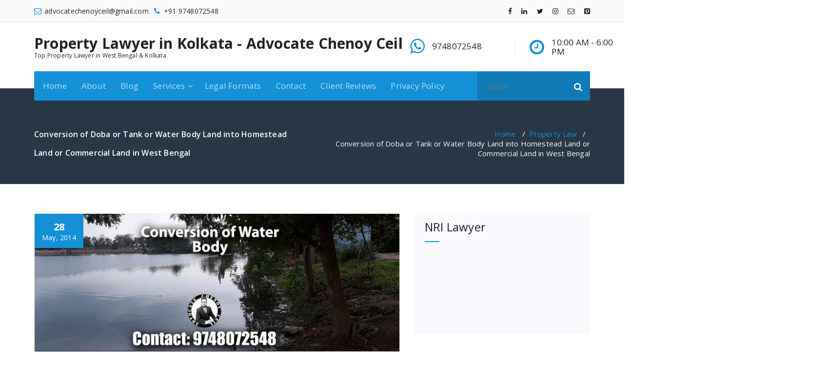

--- FILE ---
content_type: text/html; charset=UTF-8
request_url: https://advocatechenoyceil.com/2014/05/28/conversion-of-doba-or-tank-or-water-body-land-into-homestead-land-or-commercial-land-in-west-bengal/
body_size: 26709
content:
<!DOCTYPE html>
<html lang="en-GB" prefix="og: https://ogp.me/ns#">
	<head>
	<meta charset="UTF-8">
	<meta name="viewport" content="width=device-width, initial-scale=1">
	<link rel="profile" href="https://gmpg.org/xfn/11">
		<link rel="pingback" href="https://advocatechenoyceil.com/xmlrpc.php">
	
		<style>img:is([sizes="auto" i], [sizes^="auto," i]) { contain-intrinsic-size: 3000px 1500px }</style>
	<!-- Jetpack Site Verification Tags -->
<meta name="msvalidate.01" content="03ec073421a0994999a87fa1d9fd4779" />
<meta name="p:domain_verify" content="6a261c0285daef2ac44959a10b39fc24" />

<!-- Search Engine Optimization by Rank Math - https://rankmath.com/ -->
<title>Conversion of Doba or Tank or Water Body Land into Homestead Land or Commercial Land in West Bengal - Property Lawyer in Kolkata - Advocate Chenoy Ceil</title>
<meta name="description" content="To convert water body or pukur into bastu or homestead land, one has to apply to District Land Reform and Land Reform Officer."/>
<meta name="robots" content="follow, index, max-snippet:-1, max-video-preview:-1, max-image-preview:large"/>
<link rel="canonical" href="https://advocatechenoyceil.com/2014/05/28/conversion-of-doba-or-tank-or-water-body-land-into-homestead-land-or-commercial-land-in-west-bengal/" />
<meta property="og:locale" content="en_GB" />
<meta property="og:type" content="article" />
<meta property="og:title" content="Conversion of Doba or Tank or Water Body Land into Homestead Land or Commercial Land in West Bengal - Property Lawyer in Kolkata - Advocate Chenoy Ceil" />
<meta property="og:description" content="To convert water body or pukur into bastu or homestead land, one has to apply to District Land Reform and Land Reform Officer." />
<meta property="og:url" content="https://advocatechenoyceil.com/2014/05/28/conversion-of-doba-or-tank-or-water-body-land-into-homestead-land-or-commercial-land-in-west-bengal/" />
<meta property="og:site_name" content="Advocate Chenoy Ceil" />
<meta property="article:publisher" content="https://www.facebook.com/advocatechenoyceil" />
<meta property="article:author" content="https://www.facebook.com/chenoyceil/" />
<meta property="article:tag" content="Advocate Chenoy ceil" />
<meta property="article:tag" content="advocatechenoyceil" />
<meta property="article:tag" content="conversion land" />
<meta property="article:tag" content="conversion of land" />
<meta property="article:tag" content="conversion of land india" />
<meta property="article:tag" content="conversion of land west bengal" />
<meta property="article:tag" content="conversion pukur kolkata" />
<meta property="article:tag" content="conversion Pukur west bengal" />
<meta property="article:tag" content="conversion water body kolkata" />
<meta property="article:tag" content="conversion water body west bengal" />
<meta property="article:tag" content="convert doba to commercial" />
<meta property="article:tag" content="convert doba to residential" />
<meta property="article:tag" content="convert tank to homestead land" />
<meta property="article:tag" content="cost of conversion of Doba land" />
<meta property="article:tag" content="district and reform officer" />
<meta property="article:tag" content="doba land conversion" />
<meta property="article:tag" content="land conversion west bengal" />
<meta property="article:tag" content="land reform west bengal" />
<meta property="article:tag" content="land reforms india" />
<meta property="article:tag" content="West Bengal inland fisheries act" />
<meta property="article:section" content="Property Law" />
<meta property="og:updated_time" content="2023-07-11T22:39:25+05:30" />
<meta property="og:image" content="https://i0.wp.com/advocatechenoyceil.com/wp-content/uploads/2014/05/ConversionWaterBody.jpg" />
<meta property="og:image:secure_url" content="https://i0.wp.com/advocatechenoyceil.com/wp-content/uploads/2014/05/ConversionWaterBody.jpg" />
<meta property="og:image:width" content="1600" />
<meta property="og:image:height" content="600" />
<meta property="og:image:alt" content="Conversion Water Body West Bengal" />
<meta property="og:image:type" content="image/jpeg" />
<meta property="article:published_time" content="2014-05-28T04:09:00+05:30" />
<meta property="article:modified_time" content="2023-07-11T22:39:25+05:30" />
<meta name="twitter:card" content="summary_large_image" />
<meta name="twitter:title" content="Conversion of Doba or Tank or Water Body Land into Homestead Land or Commercial Land in West Bengal - Property Lawyer in Kolkata - Advocate Chenoy Ceil" />
<meta name="twitter:description" content="To convert water body or pukur into bastu or homestead land, one has to apply to District Land Reform and Land Reform Officer." />
<meta name="twitter:site" content="@chenoyceil" />
<meta name="twitter:creator" content="@chenoyceil" />
<meta name="twitter:image" content="https://i0.wp.com/advocatechenoyceil.com/wp-content/uploads/2014/05/ConversionWaterBody.jpg" />
<meta name="twitter:label1" content="Written by" />
<meta name="twitter:data1" content="chenoyceil" />
<meta name="twitter:label2" content="Time to read" />
<meta name="twitter:data2" content="11 minutes" />
<script type="application/ld+json" class="rank-math-schema">{"@context":"https://schema.org","@graph":[{"@type":["Organization","Person"],"@id":"https://advocatechenoyceil.com/#person","name":"Advocate Chenoy Ceil","url":"https://advocatechenoyceil.com","sameAs":["https://www.facebook.com/advocatechenoyceil","https://twitter.com/chenoyceil","https://www.linkedin.com/in/chenoyceil","https://www.instagram.com/advocatechenoyceil/","https://www.youtube.com/@advocatechenoyceil","https://about.me/chenoyceil"],"email":"advocatechenoyceil@gmail.com","address":{"@type":"PostalAddress","streetAddress":"FD-324, Salt Lake","addressLocality":"Sector-III","addressRegion":"Kolkata, West Bengal","postalCode":"700106","addressCountry":"India"},"logo":{"@type":"ImageObject","@id":"https://advocatechenoyceil.com/#logo","url":"https://advocatechenoyceil.com/wp-content/uploads/2023/07/cropped-CEILLOGONew.png","contentUrl":"https://advocatechenoyceil.com/wp-content/uploads/2023/07/cropped-CEILLOGONew.png","caption":"Advocate Chenoy Ceil","inLanguage":"en-GB","width":"512","height":"512"},"telephone":"+91 9748072548","image":{"@id":"https://advocatechenoyceil.com/#logo"}},{"@type":"WebSite","@id":"https://advocatechenoyceil.com/#website","url":"https://advocatechenoyceil.com","name":"Advocate Chenoy Ceil","alternateName":"Adv Ceil","publisher":{"@id":"https://advocatechenoyceil.com/#person"},"inLanguage":"en-GB"},{"@type":"ImageObject","@id":"https://i0.wp.com/advocatechenoyceil.com/wp-content/uploads/2014/05/ConversionWaterBody.jpg?fit=1600%2C600&amp;ssl=1","url":"https://i0.wp.com/advocatechenoyceil.com/wp-content/uploads/2014/05/ConversionWaterBody.jpg?fit=1600%2C600&amp;ssl=1","width":"1600","height":"600","caption":"Conversion Water Body West Bengal","inLanguage":"en-GB"},{"@type":"BreadcrumbList","@id":"https://advocatechenoyceil.com/2014/05/28/conversion-of-doba-or-tank-or-water-body-land-into-homestead-land-or-commercial-land-in-west-bengal/#breadcrumb","itemListElement":[{"@type":"ListItem","position":"1","item":{"@id":"https://advocatechenoyceil.com","name":"Home"}},{"@type":"ListItem","position":"2","item":{"@id":"https://advocatechenoyceil.com/2014/05/28/conversion-of-doba-or-tank-or-water-body-land-into-homestead-land-or-commercial-land-in-west-bengal/","name":"Conversion of Doba or Tank or Water Body Land into Homestead Land or Commercial Land in West Bengal"}}]},{"@type":"WebPage","@id":"https://advocatechenoyceil.com/2014/05/28/conversion-of-doba-or-tank-or-water-body-land-into-homestead-land-or-commercial-land-in-west-bengal/#webpage","url":"https://advocatechenoyceil.com/2014/05/28/conversion-of-doba-or-tank-or-water-body-land-into-homestead-land-or-commercial-land-in-west-bengal/","name":"Conversion of Doba or Tank or Water Body Land into Homestead Land or Commercial Land in West Bengal - Property Lawyer in Kolkata - Advocate Chenoy Ceil","datePublished":"2014-05-28T04:09:00+05:30","dateModified":"2023-07-11T22:39:25+05:30","isPartOf":{"@id":"https://advocatechenoyceil.com/#website"},"primaryImageOfPage":{"@id":"https://i0.wp.com/advocatechenoyceil.com/wp-content/uploads/2014/05/ConversionWaterBody.jpg?fit=1600%2C600&amp;ssl=1"},"inLanguage":"en-GB","breadcrumb":{"@id":"https://advocatechenoyceil.com/2014/05/28/conversion-of-doba-or-tank-or-water-body-land-into-homestead-land-or-commercial-land-in-west-bengal/#breadcrumb"}},{"@type":"Person","@id":"https://advocatechenoyceil.com/2014/05/28/conversion-of-doba-or-tank-or-water-body-land-into-homestead-land-or-commercial-land-in-west-bengal/#author","name":"chenoyceil","description":"Property Lawyer | Real Estate Advocate | Business Consultant | BA, LLB, MBA","image":{"@type":"ImageObject","@id":"https://secure.gravatar.com/avatar/30275a3098ee8daf7cf57987bb545a2f038865dfd4a15201e3fb55fde2101005?s=96&amp;d=mm&amp;r=g","url":"https://secure.gravatar.com/avatar/30275a3098ee8daf7cf57987bb545a2f038865dfd4a15201e3fb55fde2101005?s=96&amp;d=mm&amp;r=g","caption":"chenoyceil","inLanguage":"en-GB"},"sameAs":["https://advocatechenoyceil.com"]},{"@type":"BlogPosting","headline":"Conversion of Doba or Tank or Water Body Land into Homestead Land or Commercial Land in West Bengal -","keywords":"conversion water body West Bengal","datePublished":"2014-05-28T04:09:00+05:30","dateModified":"2023-07-11T22:39:25+05:30","author":{"@id":"https://advocatechenoyceil.com/2014/05/28/conversion-of-doba-or-tank-or-water-body-land-into-homestead-land-or-commercial-land-in-west-bengal/#author","name":"chenoyceil"},"publisher":{"@id":"https://advocatechenoyceil.com/#person"},"description":"To convert water body or pukur into bastu or homestead land, one has to apply to District Land Reform and Land Reform Officer.","name":"Conversion of Doba or Tank or Water Body Land into Homestead Land or Commercial Land in West Bengal -","@id":"https://advocatechenoyceil.com/2014/05/28/conversion-of-doba-or-tank-or-water-body-land-into-homestead-land-or-commercial-land-in-west-bengal/#richSnippet","isPartOf":{"@id":"https://advocatechenoyceil.com/2014/05/28/conversion-of-doba-or-tank-or-water-body-land-into-homestead-land-or-commercial-land-in-west-bengal/#webpage"},"image":{"@id":"https://i0.wp.com/advocatechenoyceil.com/wp-content/uploads/2014/05/ConversionWaterBody.jpg?fit=1600%2C600&amp;ssl=1"},"inLanguage":"en-GB","mainEntityOfPage":{"@id":"https://advocatechenoyceil.com/2014/05/28/conversion-of-doba-or-tank-or-water-body-land-into-homestead-land-or-commercial-land-in-west-bengal/#webpage"}}]}</script>
<!-- /Rank Math WordPress SEO plugin -->

<link rel='dns-prefetch' href='//www.googletagmanager.com' />
<link rel='dns-prefetch' href='//stats.wp.com' />
<link rel='dns-prefetch' href='//fonts.googleapis.com' />
<link rel='dns-prefetch' href='//jetpack.wordpress.com' />
<link rel='dns-prefetch' href='//s0.wp.com' />
<link rel='dns-prefetch' href='//public-api.wordpress.com' />
<link rel='dns-prefetch' href='//0.gravatar.com' />
<link rel='dns-prefetch' href='//1.gravatar.com' />
<link rel='dns-prefetch' href='//2.gravatar.com' />
<link rel='preconnect' href='//i0.wp.com' />
<link rel='preconnect' href='//c0.wp.com' />
<link rel="alternate" type="application/rss+xml" title="Property Lawyer in Kolkata - Advocate Chenoy Ceil &raquo; Feed" href="https://advocatechenoyceil.com/feed/" />
<link rel="alternate" type="application/rss+xml" title="Property Lawyer in Kolkata - Advocate Chenoy Ceil &raquo; Comments Feed" href="https://advocatechenoyceil.com/comments/feed/" />
<link rel="alternate" type="application/rss+xml" title="Property Lawyer in Kolkata - Advocate Chenoy Ceil &raquo; Conversion of Doba or Tank or Water Body Land into Homestead Land or Commercial Land in West Bengal Comments Feed" href="https://advocatechenoyceil.com/2014/05/28/conversion-of-doba-or-tank-or-water-body-land-into-homestead-land-or-commercial-land-in-west-bengal/feed/" />
<script type="text/javascript">
/* <![CDATA[ */
window._wpemojiSettings = {"baseUrl":"https:\/\/s.w.org\/images\/core\/emoji\/16.0.1\/72x72\/","ext":".png","svgUrl":"https:\/\/s.w.org\/images\/core\/emoji\/16.0.1\/svg\/","svgExt":".svg","source":{"concatemoji":"https:\/\/advocatechenoyceil.com\/wp-includes\/js\/wp-emoji-release.min.js?ver=6.8.3"}};
/*! This file is auto-generated */
!function(s,n){var o,i,e;function c(e){try{var t={supportTests:e,timestamp:(new Date).valueOf()};sessionStorage.setItem(o,JSON.stringify(t))}catch(e){}}function p(e,t,n){e.clearRect(0,0,e.canvas.width,e.canvas.height),e.fillText(t,0,0);var t=new Uint32Array(e.getImageData(0,0,e.canvas.width,e.canvas.height).data),a=(e.clearRect(0,0,e.canvas.width,e.canvas.height),e.fillText(n,0,0),new Uint32Array(e.getImageData(0,0,e.canvas.width,e.canvas.height).data));return t.every(function(e,t){return e===a[t]})}function u(e,t){e.clearRect(0,0,e.canvas.width,e.canvas.height),e.fillText(t,0,0);for(var n=e.getImageData(16,16,1,1),a=0;a<n.data.length;a++)if(0!==n.data[a])return!1;return!0}function f(e,t,n,a){switch(t){case"flag":return n(e,"\ud83c\udff3\ufe0f\u200d\u26a7\ufe0f","\ud83c\udff3\ufe0f\u200b\u26a7\ufe0f")?!1:!n(e,"\ud83c\udde8\ud83c\uddf6","\ud83c\udde8\u200b\ud83c\uddf6")&&!n(e,"\ud83c\udff4\udb40\udc67\udb40\udc62\udb40\udc65\udb40\udc6e\udb40\udc67\udb40\udc7f","\ud83c\udff4\u200b\udb40\udc67\u200b\udb40\udc62\u200b\udb40\udc65\u200b\udb40\udc6e\u200b\udb40\udc67\u200b\udb40\udc7f");case"emoji":return!a(e,"\ud83e\udedf")}return!1}function g(e,t,n,a){var r="undefined"!=typeof WorkerGlobalScope&&self instanceof WorkerGlobalScope?new OffscreenCanvas(300,150):s.createElement("canvas"),o=r.getContext("2d",{willReadFrequently:!0}),i=(o.textBaseline="top",o.font="600 32px Arial",{});return e.forEach(function(e){i[e]=t(o,e,n,a)}),i}function t(e){var t=s.createElement("script");t.src=e,t.defer=!0,s.head.appendChild(t)}"undefined"!=typeof Promise&&(o="wpEmojiSettingsSupports",i=["flag","emoji"],n.supports={everything:!0,everythingExceptFlag:!0},e=new Promise(function(e){s.addEventListener("DOMContentLoaded",e,{once:!0})}),new Promise(function(t){var n=function(){try{var e=JSON.parse(sessionStorage.getItem(o));if("object"==typeof e&&"number"==typeof e.timestamp&&(new Date).valueOf()<e.timestamp+604800&&"object"==typeof e.supportTests)return e.supportTests}catch(e){}return null}();if(!n){if("undefined"!=typeof Worker&&"undefined"!=typeof OffscreenCanvas&&"undefined"!=typeof URL&&URL.createObjectURL&&"undefined"!=typeof Blob)try{var e="postMessage("+g.toString()+"("+[JSON.stringify(i),f.toString(),p.toString(),u.toString()].join(",")+"));",a=new Blob([e],{type:"text/javascript"}),r=new Worker(URL.createObjectURL(a),{name:"wpTestEmojiSupports"});return void(r.onmessage=function(e){c(n=e.data),r.terminate(),t(n)})}catch(e){}c(n=g(i,f,p,u))}t(n)}).then(function(e){for(var t in e)n.supports[t]=e[t],n.supports.everything=n.supports.everything&&n.supports[t],"flag"!==t&&(n.supports.everythingExceptFlag=n.supports.everythingExceptFlag&&n.supports[t]);n.supports.everythingExceptFlag=n.supports.everythingExceptFlag&&!n.supports.flag,n.DOMReady=!1,n.readyCallback=function(){n.DOMReady=!0}}).then(function(){return e}).then(function(){var e;n.supports.everything||(n.readyCallback(),(e=n.source||{}).concatemoji?t(e.concatemoji):e.wpemoji&&e.twemoji&&(t(e.twemoji),t(e.wpemoji)))}))}((window,document),window._wpemojiSettings);
/* ]]> */
</script>
<link rel='stylesheet' id='jetpack_related-posts-css' href='https://c0.wp.com/p/jetpack/15.4/modules/related-posts/related-posts.css' type='text/css' media='all' />
<style id='wp-emoji-styles-inline-css' type='text/css'>

	img.wp-smiley, img.emoji {
		display: inline !important;
		border: none !important;
		box-shadow: none !important;
		height: 1em !important;
		width: 1em !important;
		margin: 0 0.07em !important;
		vertical-align: -0.1em !important;
		background: none !important;
		padding: 0 !important;
	}
</style>
<link rel='stylesheet' id='wp-block-library-css' href='https://c0.wp.com/c/6.8.3/wp-includes/css/dist/block-library/style.min.css' type='text/css' media='all' />
<style id='classic-theme-styles-inline-css' type='text/css'>
/*! This file is auto-generated */
.wp-block-button__link{color:#fff;background-color:#32373c;border-radius:9999px;box-shadow:none;text-decoration:none;padding:calc(.667em + 2px) calc(1.333em + 2px);font-size:1.125em}.wp-block-file__button{background:#32373c;color:#fff;text-decoration:none}
</style>
<link rel='stylesheet' id='mediaelement-css' href='https://c0.wp.com/c/6.8.3/wp-includes/js/mediaelement/mediaelementplayer-legacy.min.css' type='text/css' media='all' />
<link rel='stylesheet' id='wp-mediaelement-css' href='https://c0.wp.com/c/6.8.3/wp-includes/js/mediaelement/wp-mediaelement.min.css' type='text/css' media='all' />
<style id='jetpack-sharing-buttons-style-inline-css' type='text/css'>
.jetpack-sharing-buttons__services-list{display:flex;flex-direction:row;flex-wrap:wrap;gap:0;list-style-type:none;margin:5px;padding:0}.jetpack-sharing-buttons__services-list.has-small-icon-size{font-size:12px}.jetpack-sharing-buttons__services-list.has-normal-icon-size{font-size:16px}.jetpack-sharing-buttons__services-list.has-large-icon-size{font-size:24px}.jetpack-sharing-buttons__services-list.has-huge-icon-size{font-size:36px}@media print{.jetpack-sharing-buttons__services-list{display:none!important}}.editor-styles-wrapper .wp-block-jetpack-sharing-buttons{gap:0;padding-inline-start:0}ul.jetpack-sharing-buttons__services-list.has-background{padding:1.25em 2.375em}
</style>
<link rel='stylesheet' id='coblocks-frontend-css' href='https://advocatechenoyceil.com/wp-content/plugins/coblocks/dist/style-coblocks-1.css?ver=3.1.16' type='text/css' media='all' />
<link rel='stylesheet' id='coblocks-extensions-css' href='https://advocatechenoyceil.com/wp-content/plugins/coblocks/dist/style-coblocks-extensions.css?ver=3.1.16' type='text/css' media='all' />
<link rel='stylesheet' id='coblocks-animation-css' href='https://advocatechenoyceil.com/wp-content/plugins/coblocks/dist/style-coblocks-animation.css?ver=2677611078ee87eb3b1c' type='text/css' media='all' />
<style id='global-styles-inline-css' type='text/css'>
:root{--wp--preset--aspect-ratio--square: 1;--wp--preset--aspect-ratio--4-3: 4/3;--wp--preset--aspect-ratio--3-4: 3/4;--wp--preset--aspect-ratio--3-2: 3/2;--wp--preset--aspect-ratio--2-3: 2/3;--wp--preset--aspect-ratio--16-9: 16/9;--wp--preset--aspect-ratio--9-16: 9/16;--wp--preset--color--black: #000000;--wp--preset--color--cyan-bluish-gray: #abb8c3;--wp--preset--color--white: #ffffff;--wp--preset--color--pale-pink: #f78da7;--wp--preset--color--vivid-red: #cf2e2e;--wp--preset--color--luminous-vivid-orange: #ff6900;--wp--preset--color--luminous-vivid-amber: #fcb900;--wp--preset--color--light-green-cyan: #7bdcb5;--wp--preset--color--vivid-green-cyan: #00d084;--wp--preset--color--pale-cyan-blue: #8ed1fc;--wp--preset--color--vivid-cyan-blue: #0693e3;--wp--preset--color--vivid-purple: #9b51e0;--wp--preset--gradient--vivid-cyan-blue-to-vivid-purple: linear-gradient(135deg,rgba(6,147,227,1) 0%,rgb(155,81,224) 100%);--wp--preset--gradient--light-green-cyan-to-vivid-green-cyan: linear-gradient(135deg,rgb(122,220,180) 0%,rgb(0,208,130) 100%);--wp--preset--gradient--luminous-vivid-amber-to-luminous-vivid-orange: linear-gradient(135deg,rgba(252,185,0,1) 0%,rgba(255,105,0,1) 100%);--wp--preset--gradient--luminous-vivid-orange-to-vivid-red: linear-gradient(135deg,rgba(255,105,0,1) 0%,rgb(207,46,46) 100%);--wp--preset--gradient--very-light-gray-to-cyan-bluish-gray: linear-gradient(135deg,rgb(238,238,238) 0%,rgb(169,184,195) 100%);--wp--preset--gradient--cool-to-warm-spectrum: linear-gradient(135deg,rgb(74,234,220) 0%,rgb(151,120,209) 20%,rgb(207,42,186) 40%,rgb(238,44,130) 60%,rgb(251,105,98) 80%,rgb(254,248,76) 100%);--wp--preset--gradient--blush-light-purple: linear-gradient(135deg,rgb(255,206,236) 0%,rgb(152,150,240) 100%);--wp--preset--gradient--blush-bordeaux: linear-gradient(135deg,rgb(254,205,165) 0%,rgb(254,45,45) 50%,rgb(107,0,62) 100%);--wp--preset--gradient--luminous-dusk: linear-gradient(135deg,rgb(255,203,112) 0%,rgb(199,81,192) 50%,rgb(65,88,208) 100%);--wp--preset--gradient--pale-ocean: linear-gradient(135deg,rgb(255,245,203) 0%,rgb(182,227,212) 50%,rgb(51,167,181) 100%);--wp--preset--gradient--electric-grass: linear-gradient(135deg,rgb(202,248,128) 0%,rgb(113,206,126) 100%);--wp--preset--gradient--midnight: linear-gradient(135deg,rgb(2,3,129) 0%,rgb(40,116,252) 100%);--wp--preset--font-size--small: 13px;--wp--preset--font-size--medium: 20px;--wp--preset--font-size--large: 36px;--wp--preset--font-size--x-large: 42px;--wp--preset--spacing--20: 0.44rem;--wp--preset--spacing--30: 0.67rem;--wp--preset--spacing--40: 1rem;--wp--preset--spacing--50: 1.5rem;--wp--preset--spacing--60: 2.25rem;--wp--preset--spacing--70: 3.38rem;--wp--preset--spacing--80: 5.06rem;--wp--preset--shadow--natural: 6px 6px 9px rgba(0, 0, 0, 0.2);--wp--preset--shadow--deep: 12px 12px 50px rgba(0, 0, 0, 0.4);--wp--preset--shadow--sharp: 6px 6px 0px rgba(0, 0, 0, 0.2);--wp--preset--shadow--outlined: 6px 6px 0px -3px rgba(255, 255, 255, 1), 6px 6px rgba(0, 0, 0, 1);--wp--preset--shadow--crisp: 6px 6px 0px rgba(0, 0, 0, 1);}:where(.is-layout-flex){gap: 0.5em;}:where(.is-layout-grid){gap: 0.5em;}body .is-layout-flex{display: flex;}.is-layout-flex{flex-wrap: wrap;align-items: center;}.is-layout-flex > :is(*, div){margin: 0;}body .is-layout-grid{display: grid;}.is-layout-grid > :is(*, div){margin: 0;}:where(.wp-block-columns.is-layout-flex){gap: 2em;}:where(.wp-block-columns.is-layout-grid){gap: 2em;}:where(.wp-block-post-template.is-layout-flex){gap: 1.25em;}:where(.wp-block-post-template.is-layout-grid){gap: 1.25em;}.has-black-color{color: var(--wp--preset--color--black) !important;}.has-cyan-bluish-gray-color{color: var(--wp--preset--color--cyan-bluish-gray) !important;}.has-white-color{color: var(--wp--preset--color--white) !important;}.has-pale-pink-color{color: var(--wp--preset--color--pale-pink) !important;}.has-vivid-red-color{color: var(--wp--preset--color--vivid-red) !important;}.has-luminous-vivid-orange-color{color: var(--wp--preset--color--luminous-vivid-orange) !important;}.has-luminous-vivid-amber-color{color: var(--wp--preset--color--luminous-vivid-amber) !important;}.has-light-green-cyan-color{color: var(--wp--preset--color--light-green-cyan) !important;}.has-vivid-green-cyan-color{color: var(--wp--preset--color--vivid-green-cyan) !important;}.has-pale-cyan-blue-color{color: var(--wp--preset--color--pale-cyan-blue) !important;}.has-vivid-cyan-blue-color{color: var(--wp--preset--color--vivid-cyan-blue) !important;}.has-vivid-purple-color{color: var(--wp--preset--color--vivid-purple) !important;}.has-black-background-color{background-color: var(--wp--preset--color--black) !important;}.has-cyan-bluish-gray-background-color{background-color: var(--wp--preset--color--cyan-bluish-gray) !important;}.has-white-background-color{background-color: var(--wp--preset--color--white) !important;}.has-pale-pink-background-color{background-color: var(--wp--preset--color--pale-pink) !important;}.has-vivid-red-background-color{background-color: var(--wp--preset--color--vivid-red) !important;}.has-luminous-vivid-orange-background-color{background-color: var(--wp--preset--color--luminous-vivid-orange) !important;}.has-luminous-vivid-amber-background-color{background-color: var(--wp--preset--color--luminous-vivid-amber) !important;}.has-light-green-cyan-background-color{background-color: var(--wp--preset--color--light-green-cyan) !important;}.has-vivid-green-cyan-background-color{background-color: var(--wp--preset--color--vivid-green-cyan) !important;}.has-pale-cyan-blue-background-color{background-color: var(--wp--preset--color--pale-cyan-blue) !important;}.has-vivid-cyan-blue-background-color{background-color: var(--wp--preset--color--vivid-cyan-blue) !important;}.has-vivid-purple-background-color{background-color: var(--wp--preset--color--vivid-purple) !important;}.has-black-border-color{border-color: var(--wp--preset--color--black) !important;}.has-cyan-bluish-gray-border-color{border-color: var(--wp--preset--color--cyan-bluish-gray) !important;}.has-white-border-color{border-color: var(--wp--preset--color--white) !important;}.has-pale-pink-border-color{border-color: var(--wp--preset--color--pale-pink) !important;}.has-vivid-red-border-color{border-color: var(--wp--preset--color--vivid-red) !important;}.has-luminous-vivid-orange-border-color{border-color: var(--wp--preset--color--luminous-vivid-orange) !important;}.has-luminous-vivid-amber-border-color{border-color: var(--wp--preset--color--luminous-vivid-amber) !important;}.has-light-green-cyan-border-color{border-color: var(--wp--preset--color--light-green-cyan) !important;}.has-vivid-green-cyan-border-color{border-color: var(--wp--preset--color--vivid-green-cyan) !important;}.has-pale-cyan-blue-border-color{border-color: var(--wp--preset--color--pale-cyan-blue) !important;}.has-vivid-cyan-blue-border-color{border-color: var(--wp--preset--color--vivid-cyan-blue) !important;}.has-vivid-purple-border-color{border-color: var(--wp--preset--color--vivid-purple) !important;}.has-vivid-cyan-blue-to-vivid-purple-gradient-background{background: var(--wp--preset--gradient--vivid-cyan-blue-to-vivid-purple) !important;}.has-light-green-cyan-to-vivid-green-cyan-gradient-background{background: var(--wp--preset--gradient--light-green-cyan-to-vivid-green-cyan) !important;}.has-luminous-vivid-amber-to-luminous-vivid-orange-gradient-background{background: var(--wp--preset--gradient--luminous-vivid-amber-to-luminous-vivid-orange) !important;}.has-luminous-vivid-orange-to-vivid-red-gradient-background{background: var(--wp--preset--gradient--luminous-vivid-orange-to-vivid-red) !important;}.has-very-light-gray-to-cyan-bluish-gray-gradient-background{background: var(--wp--preset--gradient--very-light-gray-to-cyan-bluish-gray) !important;}.has-cool-to-warm-spectrum-gradient-background{background: var(--wp--preset--gradient--cool-to-warm-spectrum) !important;}.has-blush-light-purple-gradient-background{background: var(--wp--preset--gradient--blush-light-purple) !important;}.has-blush-bordeaux-gradient-background{background: var(--wp--preset--gradient--blush-bordeaux) !important;}.has-luminous-dusk-gradient-background{background: var(--wp--preset--gradient--luminous-dusk) !important;}.has-pale-ocean-gradient-background{background: var(--wp--preset--gradient--pale-ocean) !important;}.has-electric-grass-gradient-background{background: var(--wp--preset--gradient--electric-grass) !important;}.has-midnight-gradient-background{background: var(--wp--preset--gradient--midnight) !important;}.has-small-font-size{font-size: var(--wp--preset--font-size--small) !important;}.has-medium-font-size{font-size: var(--wp--preset--font-size--medium) !important;}.has-large-font-size{font-size: var(--wp--preset--font-size--large) !important;}.has-x-large-font-size{font-size: var(--wp--preset--font-size--x-large) !important;}
:where(.wp-block-post-template.is-layout-flex){gap: 1.25em;}:where(.wp-block-post-template.is-layout-grid){gap: 1.25em;}
:where(.wp-block-columns.is-layout-flex){gap: 2em;}:where(.wp-block-columns.is-layout-grid){gap: 2em;}
:root :where(.wp-block-pullquote){font-size: 1.5em;line-height: 1.6;}
</style>
<style id='dominant-color-styles-inline-css' type='text/css'>
img[data-dominant-color]:not(.has-transparency) { background-color: var(--dominant-color); }
</style>
<link rel='stylesheet' id='wp-components-css' href='https://c0.wp.com/c/6.8.3/wp-includes/css/dist/components/style.min.css' type='text/css' media='all' />
<link rel='stylesheet' id='godaddy-styles-css' href='https://advocatechenoyceil.com/wp-content/mu-plugins/vendor/wpex/godaddy-launch/includes/Dependencies/GoDaddy/Styles/build/latest.css?ver=2.0.2' type='text/css' media='all' />
<link rel='stylesheet' id='fabify-fonts-css' href='//fonts.googleapis.com/css?family=Open+Sans%3A300%2C400%2C600%2C700%2C800%7CRaleway%3A400%2C700&#038;subset=latin%2Clatin-ext' type='text/css' media='all' />
<link rel='stylesheet' id='specia-style-css' href='https://advocatechenoyceil.com/wp-content/themes/fabify/style.css?ver=6.8.3' type='text/css' media='all' />
<style id='specia-style-inline-css' type='text/css'>
.bt-primary,a.bt-primary,button.bt-primary,.more-link,a.more-link, .wpcf7-submit,input.wpcf7-submit,div.tagcloud a,.widget .woocommerce-product-search input[type='search'],.widget .search-form input[type='search'],input[type='submit'],button[type='submit'],.woo-sidebar .woocommerce-mini-cart__buttons.buttons .button,footer .woocommerce-mini-cart__buttons.buttons .button,.woocommerce ul.products li.product .button, .woocommerce nav.woocommerce-pagination ul li a,.woocommerce nav.woocommerce-pagination ul li span,.top-scroll,.woocommerce-cart .wc-proceed-to-checkout a.checkout-button,.woocommerce table.cart td.actions .input-text,.woocommerce-page #content table.cart td.actions .input-text,.woocommerce-page table.cart td.actions .input-text,.wp-block-search .wp-block-search__input, .wp-block-loginout a, .woocommerce a.button, .woocommerce span.onsale {
					border-radius: 100px !important;
				}

</style>
<link rel='stylesheet' id='owl-carousel-css' href='https://advocatechenoyceil.com/wp-content/themes/specia/css/owl.carousel.css?ver=6.8.3' type='text/css' media='all' />
<link rel='stylesheet' id='bootstrap-css' href='https://advocatechenoyceil.com/wp-content/themes/specia/css/bootstrap.min.css?ver=6.8.3' type='text/css' media='all' />
<link rel='stylesheet' id='woo-css' href='https://advocatechenoyceil.com/wp-content/themes/specia/css/woo.css?ver=6.8.3' type='text/css' media='all' />
<link rel='stylesheet' id='specia-form-css' href='https://advocatechenoyceil.com/wp-content/themes/specia/css/form.css?ver=6.8.3' type='text/css' media='all' />
<link rel='stylesheet' id='specia-typography-css' href='https://advocatechenoyceil.com/wp-content/themes/specia/css/typography.css?ver=6.8.3' type='text/css' media='all' />
<link rel='stylesheet' id='specia-widget-css' href='https://advocatechenoyceil.com/wp-content/themes/specia/css/widget.css?ver=6.8.3' type='text/css' media='all' />
<link rel='stylesheet' id='specia-top-widget-css' href='https://advocatechenoyceil.com/wp-content/themes/specia/css/top-widget.css?ver=6.8.3' type='text/css' media='all' />
<link rel='stylesheet' id='specia-text-animate-css' href='https://advocatechenoyceil.com/wp-content/themes/specia/css/text-animate.css?ver=6.8.3' type='text/css' media='all' />
<link rel='stylesheet' id='animate-css' href='https://advocatechenoyceil.com/wp-content/themes/specia/css/animate.min.css?ver=6.8.3' type='text/css' media='all' />
<link rel='stylesheet' id='specia-text-rotator-css' href='https://advocatechenoyceil.com/wp-content/themes/specia/css/text-rotator.css?ver=6.8.3' type='text/css' media='all' />
<link rel='stylesheet' id='specia-menus-css' href='https://advocatechenoyceil.com/wp-content/themes/specia/css/menus.css?ver=6.8.3' type='text/css' media='all' />
<link rel='stylesheet' id='font-awesome-css' href='https://advocatechenoyceil.com/wp-content/themes/specia/css/fonts/font-awesome/css/font-awesome.min.css?ver=6.8.3' type='text/css' media='all' />
<link rel='stylesheet' id='specia-fonts-css' href='//fonts.googleapis.com/css?family=Open+Sans%3A300%2C400%2C600%2C700%2C800%7CRaleway%3A400%2C700&#038;subset=latin%2Clatin-ext' type='text/css' media='all' />
<link rel='stylesheet' id='jetpack-subscriptions-css' href='https://c0.wp.com/p/jetpack/15.4/_inc/build/subscriptions/subscriptions.min.css' type='text/css' media='all' />
<link rel='stylesheet' id='specia-parent-style-css' href='https://advocatechenoyceil.com/wp-content/themes/specia/style.css?ver=6.8.3' type='text/css' media='all' />
<link rel='stylesheet' id='fabify-style-css' href='https://advocatechenoyceil.com/wp-content/themes/fabify/style.css?ver=6.8.3' type='text/css' media='all' />
<link rel='stylesheet' id='fabify-default-css' href='https://advocatechenoyceil.com/wp-content/themes/fabify/css/colors/default.css?ver=6.8.3' type='text/css' media='all' />
<link rel='stylesheet' id='fabify-media-query-css' href='https://advocatechenoyceil.com/wp-content/themes/specia/css/media-query.css?ver=6.8.3' type='text/css' media='all' />
<link rel='stylesheet' id='sharedaddy-css' href='https://c0.wp.com/p/jetpack/15.4/modules/sharedaddy/sharing.css' type='text/css' media='all' />
<link rel='stylesheet' id='social-logos-css' href='https://c0.wp.com/p/jetpack/15.4/_inc/social-logos/social-logos.min.css' type='text/css' media='all' />
<script type="text/javascript" id="web-worker-offloading-js-before">
/* <![CDATA[ */
window.partytown = {...(window.partytown || {}), ...{"lib":"\/wp-content\/plugins\/web-worker-offloading\/build\/","globalFns":["gtag","wp_has_consent","gtag"],"forward":["dataLayer.push","gtag","dataLayer.push","gtag"],"mainWindowAccessors":["_googlesitekitConsentCategoryMap","_googlesitekitConsents","wp_consent_type","wp_fallback_consent_type","wp_has_consent","waitfor_consent_hook"]}};
/* ]]> */
</script>
<script type="text/javascript" id="web-worker-offloading-js-after">
/* <![CDATA[ */
/* Partytown 0.10.2-dev1727590485751 - MIT builder.io */
const t={preserveBehavior:!1},e=e=>{if("string"==typeof e)return[e,t];const[n,r=t]=e;return[n,{...t,...r}]},n=Object.freeze((()=>{const t=new Set;let e=[];do{Object.getOwnPropertyNames(e).forEach((n=>{"function"==typeof e[n]&&t.add(n)}))}while((e=Object.getPrototypeOf(e))!==Object.prototype);return Array.from(t)})());!function(t,r,o,i,a,s,c,d,l,p,u=t,f){function h(){f||(f=1,"/"==(c=(s.lib||"/~partytown/")+(s.debug?"debug/":""))[0]&&(l=r.querySelectorAll('script[type="text/partytown"]'),i!=t?i.dispatchEvent(new CustomEvent("pt1",{detail:t})):(d=setTimeout(v,999999999),r.addEventListener("pt0",w),a?y(1):o.serviceWorker?o.serviceWorker.register(c+(s.swPath||"partytown-sw.js"),{scope:c}).then((function(t){t.active?y():t.installing&&t.installing.addEventListener("statechange",(function(t){"activated"==t.target.state&&y()}))}),console.error):v())))}function y(e){p=r.createElement(e?"script":"iframe"),t._pttab=Date.now(),e||(p.style.display="block",p.style.width="0",p.style.height="0",p.style.border="0",p.style.visibility="hidden",p.setAttribute("aria-hidden",!0)),p.src=c+"partytown-"+(e?"atomics.js?v=0.10.2-dev1727590485751":"sandbox-sw.html?"+t._pttab),r.querySelector(s.sandboxParent||"body").appendChild(p)}function v(n,o){for(w(),i==t&&(s.forward||[]).map((function(n){const[r]=e(n);delete t[r.split(".")[0]]})),n=0;n<l.length;n++)(o=r.createElement("script")).innerHTML=l[n].innerHTML,o.nonce=s.nonce,r.head.appendChild(o);p&&p.parentNode.removeChild(p)}function w(){clearTimeout(d)}s=t.partytown||{},i==t&&(s.forward||[]).map((function(r){const[o,{preserveBehavior:i}]=e(r);u=t,o.split(".").map((function(e,r,o){var a;u=u[o[r]]=r+1<o.length?u[o[r]]||(a=o[r+1],n.includes(a)?[]:{}):(()=>{let e=null;if(i){const{methodOrProperty:n,thisObject:r}=((t,e)=>{let n=t;for(let t=0;t<e.length-1;t+=1)n=n[e[t]];return{thisObject:n,methodOrProperty:e.length>0?n[e[e.length-1]]:void 0}})(t,o);"function"==typeof n&&(e=(...t)=>n.apply(r,...t))}return function(){let n;return e&&(n=e(arguments)),(t._ptf=t._ptf||[]).push(o,arguments),n}})()}))})),"complete"==r.readyState?h():(t.addEventListener("DOMContentLoaded",h),t.addEventListener("load",h))}(window,document,navigator,top,window.crossOriginIsolated);
/* ]]> */
</script>
<script type="text/javascript" id="jetpack_related-posts-js-extra">
/* <![CDATA[ */
var related_posts_js_options = {"post_heading":"h4"};
/* ]]> */
</script>
<script type="text/javascript" src="https://c0.wp.com/p/jetpack/15.4/_inc/build/related-posts/related-posts.min.js" id="jetpack_related-posts-js"></script>
<script type="text/javascript" src="https://c0.wp.com/c/6.8.3/wp-includes/js/jquery/jquery.min.js" id="jquery-core-js"></script>
<script type="text/javascript" src="https://c0.wp.com/c/6.8.3/wp-includes/js/jquery/jquery-migrate.min.js" id="jquery-migrate-js"></script>
<script type="text/javascript" src="https://advocatechenoyceil.com/wp-content/themes/specia/js/bootstrap.min.js?ver=6.8.3" id="bootstrap-js"></script>
<script type="text/javascript" src="https://advocatechenoyceil.com/wp-content/themes/specia/js/owl.carousel.min.js?ver=6.8.3" id="owl-carousel-js"></script>
<script type="text/javascript" src="https://advocatechenoyceil.com/wp-content/themes/specia/js/jquery.simple-text-rotator.min.js?ver=6.8.3" id="jquery-text-rotator-js"></script>
<script type="text/javascript" src="https://advocatechenoyceil.com/wp-content/themes/specia/js/wow.min.js?ver=6.8.3" id="wow-min-js"></script>
<script type="text/javascript" src="https://advocatechenoyceil.com/wp-content/themes/specia/js/component.min.js?ver=6.8.3" id="specia-service-component-js"></script>
<script type="text/javascript" src="https://advocatechenoyceil.com/wp-content/themes/specia/js/modernizr.custom.min.js?ver=6.8.3" id="specia-service-modernizr-custom-js"></script>
<script type="text/javascript" src="https://advocatechenoyceil.com/wp-content/themes/specia/js/custom.js?ver=6.8.3" id="specia-custom-js-js"></script>

<!-- Google tag (gtag.js) snippet added by Site Kit -->
<!-- Google Analytics snippet added by Site Kit -->
<script type="text/partytown" src="https://www.googletagmanager.com/gtag/js?id=G-DMJPZBWD2Z" id="google_gtagjs-js" async></script>
<script type="text/partytown" id="google_gtagjs-js-after">
/* <![CDATA[ */
window.dataLayer = window.dataLayer || [];function gtag(){dataLayer.push(arguments);}
gtag("set","linker",{"domains":["advocatechenoyceil.com"]});
gtag("js", new Date());
gtag("set", "developer_id.dZTNiMT", true);
gtag("config", "G-DMJPZBWD2Z");
/* ]]> */
</script>
<link rel="https://api.w.org/" href="https://advocatechenoyceil.com/wp-json/" /><link rel="alternate" title="JSON" type="application/json" href="https://advocatechenoyceil.com/wp-json/wp/v2/posts/387" /><link rel="EditURI" type="application/rsd+xml" title="RSD" href="https://advocatechenoyceil.com/xmlrpc.php?rsd" />
<meta name="generator" content="WordPress 6.8.3" />
<link rel='shortlink' href='https://wp.me/p9xw5c-6f' />
<link rel="alternate" title="oEmbed (JSON)" type="application/json+oembed" href="https://advocatechenoyceil.com/wp-json/oembed/1.0/embed?url=https%3A%2F%2Fadvocatechenoyceil.com%2F2014%2F05%2F28%2Fconversion-of-doba-or-tank-or-water-body-land-into-homestead-land-or-commercial-land-in-west-bengal%2F" />
<link rel="alternate" title="oEmbed (XML)" type="text/xml+oembed" href="https://advocatechenoyceil.com/wp-json/oembed/1.0/embed?url=https%3A%2F%2Fadvocatechenoyceil.com%2F2014%2F05%2F28%2Fconversion-of-doba-or-tank-or-water-body-land-into-homestead-land-or-commercial-land-in-west-bengal%2F&#038;format=xml" />
<meta name="generator" content="auto-sizes 1.7.0">
<meta name="generator" content="dominant-color-images 1.2.0">
<meta name="generator" content="Site Kit by Google 1.170.0" /><meta name="generator" content="performance-lab 4.0.1; plugins: auto-sizes, dominant-color-images, embed-optimizer, image-prioritizer, performant-translations, speculation-rules, web-worker-offloading, webp-uploads">
<meta name="generator" content="performant-translations 1.2.0">
<meta name="generator" content="web-worker-offloading 0.2.0">
<meta name="generator" content="webp-uploads 2.6.1">
<script id="wpcp_disable_selection" type="text/javascript">
var image_save_msg='You are not allowed to save images!';
	var no_menu_msg='Context Menu disabled!';
	var smessage = "Content is protected. Do not copy!";

function disableEnterKey(e)
{
	var elemtype = e.target.tagName;
	
	elemtype = elemtype.toUpperCase();
	
	if (elemtype == "TEXT" || elemtype == "TEXTAREA" || elemtype == "INPUT" || elemtype == "PASSWORD" || elemtype == "SELECT" || elemtype == "OPTION" || elemtype == "EMBED")
	{
		elemtype = 'TEXT';
	}
	
	if (e.ctrlKey){
     var key;
     if(window.event)
          key = window.event.keyCode;     //IE
     else
          key = e.which;     //firefox (97)
    //if (key != 17) alert(key);
     if (elemtype!= 'TEXT' && (key == 97 || key == 65 || key == 67 || key == 99 || key == 88 || key == 120 || key == 26 || key == 85  || key == 86 || key == 83 || key == 43 || key == 73))
     {
		if(wccp_free_iscontenteditable(e)) return true;
		show_wpcp_message('You are not allowed to copy content or view source');
		return false;
     }else
     	return true;
     }
}


/*For contenteditable tags*/
function wccp_free_iscontenteditable(e)
{
	var e = e || window.event; // also there is no e.target property in IE. instead IE uses window.event.srcElement
  	
	var target = e.target || e.srcElement;

	var elemtype = e.target.nodeName;
	
	elemtype = elemtype.toUpperCase();
	
	var iscontenteditable = "false";
		
	if(typeof target.getAttribute!="undefined" ) iscontenteditable = target.getAttribute("contenteditable"); // Return true or false as string
	
	var iscontenteditable2 = false;
	
	if(typeof target.isContentEditable!="undefined" ) iscontenteditable2 = target.isContentEditable; // Return true or false as boolean

	if(target.parentElement.isContentEditable) iscontenteditable2 = true;
	
	if (iscontenteditable == "true" || iscontenteditable2 == true)
	{
		if(typeof target.style!="undefined" ) target.style.cursor = "text";
		
		return true;
	}
}

////////////////////////////////////
function disable_copy(e)
{	
	var e = e || window.event; // also there is no e.target property in IE. instead IE uses window.event.srcElement
	
	var elemtype = e.target.tagName;
	
	elemtype = elemtype.toUpperCase();
	
	if (elemtype == "TEXT" || elemtype == "TEXTAREA" || elemtype == "INPUT" || elemtype == "PASSWORD" || elemtype == "SELECT" || elemtype == "OPTION" || elemtype == "EMBED")
	{
		elemtype = 'TEXT';
	}
	
	if(wccp_free_iscontenteditable(e)) return true;
	
	var isSafari = /Safari/.test(navigator.userAgent) && /Apple Computer/.test(navigator.vendor);
	
	var checker_IMG = '';
	if (elemtype == "IMG" && checker_IMG == 'checked' && e.detail >= 2) {show_wpcp_message(alertMsg_IMG);return false;}
	if (elemtype != "TEXT")
	{
		if (smessage !== "" && e.detail == 2)
			show_wpcp_message(smessage);
		
		if (isSafari)
			return true;
		else
			return false;
	}	
}

//////////////////////////////////////////
function disable_copy_ie()
{
	var e = e || window.event;
	var elemtype = window.event.srcElement.nodeName;
	elemtype = elemtype.toUpperCase();
	if(wccp_free_iscontenteditable(e)) return true;
	if (elemtype == "IMG") {show_wpcp_message(alertMsg_IMG);return false;}
	if (elemtype != "TEXT" && elemtype != "TEXTAREA" && elemtype != "INPUT" && elemtype != "PASSWORD" && elemtype != "SELECT" && elemtype != "OPTION" && elemtype != "EMBED")
	{
		return false;
	}
}	
function reEnable()
{
	return true;
}
document.onkeydown = disableEnterKey;
document.onselectstart = disable_copy_ie;
if(navigator.userAgent.indexOf('MSIE')==-1)
{
	document.onmousedown = disable_copy;
	document.onclick = reEnable;
}
function disableSelection(target)
{
    //For IE This code will work
    if (typeof target.onselectstart!="undefined")
    target.onselectstart = disable_copy_ie;
    
    //For Firefox This code will work
    else if (typeof target.style.MozUserSelect!="undefined")
    {target.style.MozUserSelect="none";}
    
    //All other  (ie: Opera) This code will work
    else
    target.onmousedown=function(){return false}
    target.style.cursor = "default";
}
//Calling the JS function directly just after body load
window.onload = function(){disableSelection(document.body);};

//////////////////special for safari Start////////////////
var onlongtouch;
var timer;
var touchduration = 1000; //length of time we want the user to touch before we do something

var elemtype = "";
function touchstart(e) {
	var e = e || window.event;
  // also there is no e.target property in IE.
  // instead IE uses window.event.srcElement
  	var target = e.target || e.srcElement;
	
	elemtype = window.event.srcElement.nodeName;
	
	elemtype = elemtype.toUpperCase();
	
	if(!wccp_pro_is_passive()) e.preventDefault();
	if (!timer) {
		timer = setTimeout(onlongtouch, touchduration);
	}
}

function touchend() {
    //stops short touches from firing the event
    if (timer) {
        clearTimeout(timer);
        timer = null;
    }
	onlongtouch();
}

onlongtouch = function(e) { //this will clear the current selection if anything selected
	
	if (elemtype != "TEXT" && elemtype != "TEXTAREA" && elemtype != "INPUT" && elemtype != "PASSWORD" && elemtype != "SELECT" && elemtype != "EMBED" && elemtype != "OPTION")	
	{
		if (window.getSelection) {
			if (window.getSelection().empty) {  // Chrome
			window.getSelection().empty();
			} else if (window.getSelection().removeAllRanges) {  // Firefox
			window.getSelection().removeAllRanges();
			}
		} else if (document.selection) {  // IE?
			document.selection.empty();
		}
		return false;
	}
};

document.addEventListener("DOMContentLoaded", function(event) { 
    window.addEventListener("touchstart", touchstart, false);
    window.addEventListener("touchend", touchend, false);
});

function wccp_pro_is_passive() {

  var cold = false,
  hike = function() {};

  try {
	  const object1 = {};
  var aid = Object.defineProperty(object1, 'passive', {
  get() {cold = true}
  });
  window.addEventListener('test', hike, aid);
  window.removeEventListener('test', hike, aid);
  } catch (e) {}

  return cold;
}
/*special for safari End*/
</script>
<script id="wpcp_disable_Right_Click" type="text/javascript">
document.ondragstart = function() { return false;}
	function nocontext(e) {
	   return false;
	}
	document.oncontextmenu = nocontext;
</script>
<style>
.unselectable
{
-moz-user-select:none;
-webkit-user-select:none;
cursor: default;
}
html
{
-webkit-touch-callout: none;
-webkit-user-select: none;
-khtml-user-select: none;
-moz-user-select: none;
-ms-user-select: none;
user-select: none;
-webkit-tap-highlight-color: rgba(0,0,0,0);
}
</style>
<script id="wpcp_css_disable_selection" type="text/javascript">
var e = document.getElementsByTagName('body')[0];
if(e)
{
	e.setAttribute('unselectable',"on");
}
</script>
<meta name="ti-site-data" content="eyJyIjoiMTowITc6MCEzMDowIiwibyI6Imh0dHBzOlwvXC9hZHZvY2F0ZWNoZW5veWNlaWwuY29tXC93cC1hZG1pblwvYWRtaW4tYWpheC5waHA/[base64]" />	<style>img#wpstats{display:none}</style>
		<meta name="description" content="To convert water body or pukur into bastu or homestead land, one has to apply to District Land Reform and Land Reform Officer.">
<meta name="generator" content="speculation-rules 1.6.0">
<meta data-od-replaced-content="optimization-detective 1.0.0-beta4" name="generator" content="optimization-detective 1.0.0-beta4; url_metric_groups={0:populated, 480:empty, 600:empty, 782:populated}">
<meta name="generator" content="embed-optimizer 1.0.0-beta3">
<meta name="generator" content="image-prioritizer 1.0.0-beta3">
<link rel="icon" href="https://i0.wp.com/advocatechenoyceil.com/wp-content/uploads/2023/07/cropped-CEILLOGONew.png?fit=32%2C32&#038;ssl=1" sizes="32x32" />
<link rel="icon" href="https://i0.wp.com/advocatechenoyceil.com/wp-content/uploads/2023/07/cropped-CEILLOGONew.png?fit=192%2C192&#038;ssl=1" sizes="192x192" />
<link rel="apple-touch-icon" href="https://i0.wp.com/advocatechenoyceil.com/wp-content/uploads/2023/07/cropped-CEILLOGONew.png?fit=180%2C180&#038;ssl=1" />
<meta name="msapplication-TileImage" content="https://i0.wp.com/advocatechenoyceil.com/wp-content/uploads/2023/07/cropped-CEILLOGONew.png?fit=270%2C270&#038;ssl=1" />
<link data-od-added-tag rel="preload" fetchpriority="high" as="image" href="https://advocatechenoyceil.com/wp-content/uploads/2014/05/ConversionWaterBody.jpg" imagesrcset="https://i0.wp.com/advocatechenoyceil.com/wp-content/uploads/2014/05/ConversionWaterBody.jpg?w=1600&amp;ssl=1 1600w, https://i0.wp.com/advocatechenoyceil.com/wp-content/uploads/2014/05/ConversionWaterBody.jpg?resize=300%2C113&amp;ssl=1 300w, https://i0.wp.com/advocatechenoyceil.com/wp-content/uploads/2014/05/ConversionWaterBody.jpg?resize=1024%2C384&amp;ssl=1 1024w, https://i0.wp.com/advocatechenoyceil.com/wp-content/uploads/2014/05/ConversionWaterBody.jpg?resize=768%2C288&amp;ssl=1 768w, https://i0.wp.com/advocatechenoyceil.com/wp-content/uploads/2014/05/ConversionWaterBody.jpg?resize=1536%2C576&amp;ssl=1 1536w, https://i0.wp.com/advocatechenoyceil.com/wp-content/uploads/2014/05/ConversionWaterBody.jpg?resize=600%2C225&amp;ssl=1 600w" imagesizes="(max-width: 1600px) 100vw, 1600px" media="screen and (width &lt;= 480px)">
<link data-od-added-tag rel="preload" fetchpriority="high" as="image" href="https://advocatechenoyceil.com/wp-content/uploads/2014/05/ConversionWaterBody.jpg" imagesrcset="https://i0.wp.com/advocatechenoyceil.com/wp-content/uploads/2014/05/ConversionWaterBody.jpg?w=1600&amp;ssl=1 1600w, https://i0.wp.com/advocatechenoyceil.com/wp-content/uploads/2014/05/ConversionWaterBody.jpg?resize=300%2C113&amp;ssl=1 300w, https://i0.wp.com/advocatechenoyceil.com/wp-content/uploads/2014/05/ConversionWaterBody.jpg?resize=1024%2C384&amp;ssl=1 1024w, https://i0.wp.com/advocatechenoyceil.com/wp-content/uploads/2014/05/ConversionWaterBody.jpg?resize=768%2C288&amp;ssl=1 768w, https://i0.wp.com/advocatechenoyceil.com/wp-content/uploads/2014/05/ConversionWaterBody.jpg?resize=1536%2C576&amp;ssl=1 1536w, https://i0.wp.com/advocatechenoyceil.com/wp-content/uploads/2014/05/ConversionWaterBody.jpg?resize=600%2C225&amp;ssl=1 600w" imagesizes="(max-width: 1600px) 100vw, 1600px" media="screen and (782px &lt; width)">
</head>

<body class="wp-singular post-template-default single single-post postid-387 single-format-standard wp-theme-specia wp-child-theme-fabify unselectable">
<div id="page" class="site">
<a class="skip-link screen-reader-text" href="#content">Skip to content</a>


<!-- Header -->
<header id="header-section" class="header nav-fabify" role="banner">
	<div id="unique-header" class="header-top-info d-lg-block d-none wow fadeInDown">
		<div class="header-widget">
			<div class="container">
				<div class="row">	            
							            <div class="col-lg-6 col-12">
		            	<div id="header-top-left" class="text-lg-left text-center">
																								<div class="widget widget_info">
										<a href="mailto:advocatechenoyceil@gmail.com">
											<i class="fa fa-envelope-o"></i>
											<span>advocatechenoyceil@gmail.com</span>
										</a>
									</div>
																
																	<div class="widget widget_info">
										<a href="tel:+91 9748072548">
											<i class="fa fa-phone"></i>
											<span>+91 9748072548</span>
										</a>
									</div>
																					</div>
					</div>					
					<div class="col-lg-6 col-12">
						<div id="header-top-right" class="text-lg-right text-center">
			                <!-- Start Social Media Icons -->
																					<aside id="social_widget" class="widget widget_social_widget">
								<ul>
									 
										<li><a class="tool-bounce tool-bottom-left" href="https://facebook.com/advocatechenoyceil" aria-label="fa-facebook"><i class="fa fa-facebook"></i></a></li>
																		
									 
									<li><a class="tool-bounce tool-bottom-left" href="https://www.linkedin.com/in/chenoyceil" aria-label="fa-linkedin"><i class="fa fa-linkedin"></i></a></li>
																		
									 
									<li><a class="tool-bounce tool-bottom-left" href="https://x.com/chenoyceil" aria-label="fa-twitter"><i class="fa fa-twitter"></i></a></li>
																		
																		
									 
									<li><a class="tool-bounce tool-bottom-left" href="https://www.instagram.com/advocatechenoyceil" aria-label="fa-instagram"><i class="fa fa-instagram"></i></a></li>
																		
																		
																		
																		
									 
									<li><a class="tool-bounce tool-bottom-left" href="mailto:advocatechenoyceil@gmail.com" aria-label="fa-envelope-o"><i class="fa fa-envelope-o"></i></a></li>
																		
																		
																		
									 
									<li><a class="tool-bounce tool-bottom-left" href="https://in.pinterest.com/advocatechenoyceil/" aria-label="fa-pinterest-square"><i class="fa fa-pinterest-square"></i></a></li>
																	</ul>
							</aside>
										                <!-- /End Social Media Icons-->
			            </div>
		            </div>
		        </div>				
	        </div>
	    </div>
	</div>


	<!-- Header Widget Info -->
	<div class="header-widget-info d-none d-lg-block">
	    <div class="container">
	    	<div class="row">
	    		<div class="col-md-12">
		            <div class="header-wrapper">
		                <div class="brand-logo">
		                    <div class="logo">
		                        	                            	<a href="https://advocatechenoyceil.com/" class="navbar-brand">
	                            		Property Lawyer in Kolkata - Advocate Chenoy Ceil	                            	</a>
	                            	                                <p class="site-description">Top Property Lawyer in West Bengal &amp; Kolkata</p>
	                            		                    </div>
		                </div>
		                <div class="header-right">
		                    <div class="header-info">
															    <div class="header-carousel">
							       										<div class="widget widget_contact widget_first">
											<div class="contact-area">
																									<div class="contact-icon"><i class="fa fa-whatsapp"></i></div>
																								
																									<a href="" class="contact-info">
														<span class="text"></span>
														<span class="title">9748072548</span>
													</a>
													
											</div>
										</div>
																       
								   										<div class="widget widget_contact widget_second">
											<div class="contact-area">
																									<div class="contact-icon"><i class="fa fa-clock-o"></i></div>
																								
																									<a href="" class="contact-info">
														<span class="text"></span>
														<span class="title">10:00 AM - 6:00 PM</span>
													</a>
													
											</div>
										</div>
																		
							         										<div class="widget widget_contact widget_third">
											<div class="contact-area">
																									<div class="contact-icon"><i class="fa fa-phone"></i></div>
																								
																									<a href="" class="contact-info">
														<span class="text"></span>
														<span class="title">9748072548</span>
													</a>
													
											</div>
										</div>
																    </div>
										                        <div class="header-single-widget">
		                            <div class="menu-right">
			                            <ul class="wrap-right">
			                            				                                <li class="cart-wrapper">
			                                    <div class="cart-icon-wrap">
															                                    </div>
			                                    
			                                    <!-- Shopping Cart -->
			                                    			                                    <!--end shopping-cart -->
			                                </li>
			                                			                                			                                <li class="menu-item header_btn">
			                                	<a href="https://upilinks.utilynk.com/links/08818cf0a099ea3" class="bt-primary bt-effect-1">Book Now</a>
			                                </li>
			                                			                            </ul>                            
			                        </div>
	                            </div>
		                    </div>
		                </div>
		            </div>
		        </div>
	        </div>
	    </div>
	</div>
	<!-- / -->

	<div class="navigator-wrapper">
		<!-- Mobile Toggle -->
	    <div class="theme-mobile-nav d-lg-none d-block sticky-nav">
	        <div class="container">
	            <div class="row">
	                <div class="col-md-12">
	                    <div class="theme-mobile-menu">
	                        <div class="headtop-mobi">
	                            <div class="headtop-shift">
	                                <a href="javascript:void(0);" class="header-sidebar-toggle open-toggle"><span></span></a>
	                                <a href="javascript:void(0);" class="header-sidebar-toggle close-button"><span></span></a>
	                                <div id="mob-h-top" class="mobi-head-top animated"></div>
	                            </div>
	                        </div>
	                        <div class="mobile-logo">
										                        	<a href="https://advocatechenoyceil.com/" class="navbar-brand">
		                        		Property Lawyer in Kolkata - Advocate Chenoy Ceil		                        	</a>
		                        		                            <p class="site-description">Top Property Lawyer in West Bengal &amp; Kolkata</p>
		                        	                        </div>
	                        <div class="menu-toggle-wrap">
	                            <div class="hamburger-menu">
	                                <a href="javascript:void(0);" class="menu-toggle">
	                                    <div class="top-bun"></div>
	                                    <div class="meat"></div>
	                                    <div class="bottom-bun"></div>
	                                </a>
	                            </div>
	                        </div>
	                        <div id="mobile-m" class="mobile-menu">
	                            <div class="mobile-menu-shift">
	                                <a href="javascript:void(0);" class="close-style close-menu"></a>
	                            </div>
	                        </div>
	                    </div>
	                </div>
	            </div>
	        </div>
	    </div>
	    <!-- / -->
	    <!-- Top Menu -->
	    <div class="xl-nav-area d-none d-lg-block">
	        <div class="navigation sticky-nav">
		        <div class="container">
		            <div class="row">
		                <div class="col-md-12">
		                    <div class="theme-menu">
		                        <nav class="menubar">
		                            <ul id="menu-menu" class="menu-wrap"><li id="menu-item-107" class="menu-item menu-item-type-custom menu-item-object-custom menu-item-home menu-item-107"><a href="https://advocatechenoyceil.com">Home</a></li>
<li id="menu-item-70" class="menu-item menu-item-type-post_type menu-item-object-page menu-item-70"><a href="https://advocatechenoyceil.com/about/">About</a></li>
<li id="menu-item-121" class="menu-item menu-item-type-post_type menu-item-object-page current_page_parent menu-item-121"><a href="https://advocatechenoyceil.com/blog/">Blog</a></li>
<li id="menu-item-273" class="menu-item menu-item-type-post_type menu-item-object-page menu-item-has-children menu-item-273 dropdown"><a href="https://advocatechenoyceil.com/services/">Services</a><span class="mobi_drop d-lg-none"><a href="#" class="fa fa-plus"></a></span>
<ul class="dropdown-menu">
	<li id="menu-item-306" class="menu-item menu-item-type-post_type menu-item-object-page menu-item-306"><a href="https://advocatechenoyceil.com/property-registration/">Property Registration</a></li>
	<li id="menu-item-313" class="menu-item menu-item-type-post_type menu-item-object-page menu-item-313"><a href="https://advocatechenoyceil.com/legal-representation/">Legal Representation</a></li>
	<li id="menu-item-321" class="menu-item menu-item-type-post_type menu-item-object-page menu-item-321"><a href="https://advocatechenoyceil.com/property-taxes-and-mutation/">Property Taxes and Mutation</a></li>
	<li id="menu-item-329" class="menu-item menu-item-type-post_type menu-item-object-page menu-item-329"><a href="https://advocatechenoyceil.com/property-due-diligence/">Property Due Diligence</a></li>
	<li id="menu-item-332" class="menu-item menu-item-type-post_type menu-item-object-page menu-item-332"><a href="https://advocatechenoyceil.com/property-agreements/">Property Agreements</a></li>
	<li id="menu-item-279" class="menu-item menu-item-type-post_type menu-item-object-page menu-item-279"><a href="https://advocatechenoyceil.com/housing-society-or-association-formation/">Housing Society or Association Formation</a></li>
	<li id="menu-item-337" class="menu-item menu-item-type-post_type menu-item-object-page menu-item-337"><a href="https://advocatechenoyceil.com/nri-consulting/">NRI Consulting</a></li>
	<li id="menu-item-289" class="menu-item menu-item-type-post_type menu-item-object-page menu-item-289"><a href="https://advocatechenoyceil.com/property-trust-estate/">Property Trust and Estate</a></li>
	<li id="menu-item-296" class="menu-item menu-item-type-post_type menu-item-object-page menu-item-296"><a href="https://advocatechenoyceil.com/wills-probate/">Wills and Probate</a></li>
</ul>
</li>
<li id="menu-item-314" class="menu-item menu-item-type-taxonomy menu-item-object-category menu-item-314"><a href="https://advocatechenoyceil.com/legal-formats/">Legal Formats</a></li>
<li id="menu-item-80" class="menu-item menu-item-type-post_type menu-item-object-page menu-item-80"><a href="https://advocatechenoyceil.com/contact/">Contact</a></li>
<li id="menu-item-1289" class="menu-item menu-item-type-post_type menu-item-object-page menu-item-1289"><a href="https://advocatechenoyceil.com/client-reviews/">Client Reviews</a></li>
<li id="menu-item-765" class="menu-item menu-item-type-post_type menu-item-object-page menu-item-privacy-policy menu-item-765"><a href="https://advocatechenoyceil.com/privacy-policy/">Privacy Policy</a></li>
</ul>                               
		                        </nav>
		                        		                        <div class="menu-right">
		                            <ul class="wrap-right">
		                                <li class="search-button">
		                                	<form method="get" id="searchform" class="search-form search-default search-bg" action="https://advocatechenoyceil.com/">
	                                            <div>
	                                                <span class="screen-reader-text">Search for:</span>
	                                                <input type="search" class="search-field header-search-field" placeholder="Search" value="" name="s" id="s" />
	                                                <button role="button" type="submit" class="search-submit" aria-label="Search">
	                                                    <i class="fa fa-search" aria-hidden="true"></i>
	                                                </button>
	                                            </div>
	                                        </form>
		                                </li>
		                            </ul>                            
		                        </div>
		                        		                    </div>
		                </div>
		            </div>
		        </div>
		    </div>
	    </div>
	    <!-- / -->
	</div>	
</header>
<div class="clearfix"></div>
<section class="breadcrumb fabify">
    <div class="background-overlay">
        <div class="container">
            <div class="row padding-top-60 padding-bottom-30">
                <div class="col-md-6 col-xs-12 col-sm-6">
                     <h2>
						Conversion of Doba or Tank or Water Body Land into Homestead Land or Commercial Land in West Bengal					</h2>
                </div>

                <div class="col-md-6 col-xs-12 col-sm-6 breadcrumb-position">
					<ul class="page-breadcrumb">
						<li><a href="https://advocatechenoyceil.com">Home</a> &nbsp &#47; &nbsp<a href="https://advocatechenoyceil.com/property-law/">Property Law</a> &nbsp &#47; &nbsp<li class="active">Conversion of Doba or Tank or Water Body Land into Homestead Land or Commercial Land in West Bengal</li></li>                    </ul>
                </div>
            </div>
        </div>
    </div>
</section>

<div class="clearfix"></div>
<div id="content" class="site-content" role="main">
<!-- Blog & Sidebar Section -->
<section class="page-wrapper">
	<div class="container">
		<div class="row padding-top-60 padding-bottom-60">
			
			<!--Blog Detail-->
			<div class="col-md-8" >
					
										
												
							<article id="post-387" class="post-387 post type-post status-publish format-standard has-post-thumbnail hentry category-property-law tag-advocate-chenoy-ceil tag-advocatechenoyceil tag-conversion-land tag-conversion-of-land tag-conversion-of-land-india tag-conversion-of-land-west-bengal tag-conversion-pukur-kolkata tag-conversion-pukur-west-bengal tag-conversion-water-body-kolkata tag-conversion-water-body-west-bengal tag-convert-doba-to-commercial tag-convert-doba-to-residential tag-convert-tank-to-homestead-land tag-cost-of-conversion-of-doba-land tag-district-and-reform-officer tag-doba-land-conversion tag-land-conversion-west-bengal tag-land-reform-west-bengal tag-land-reforms-india tag-west-bengal-inland-fisheries-act">
    	<div class="post_date">
		<span class="date">28</span>
		<h6>May, 2014</h6>
	</div>
	    <a  href="" class="post-thumbnail" ><img data-od-fetchpriority-already-added data-od-xpath="/HTML/BODY/DIV[@id=&#039;page&#039;]/*[6][self::DIV]/*[1][self::SECTION]/*[1][self::DIV]/*[1][self::DIV]/*[1][self::DIV]/*[1][self::ARTICLE]/*[2][self::A]/*[1][self::IMG]" width="1600" height="600" src="https://advocatechenoyceil.com/wp-content/uploads/2014/05/ConversionWaterBody.jpg" class="attachment-post-thumbnail size-post-thumbnail wp-post-image" alt="Conversion Water Body West Bengal" decoding="async" fetchpriority="high" srcset="https://i0.wp.com/advocatechenoyceil.com/wp-content/uploads/2014/05/ConversionWaterBody.jpg?w=1600&amp;ssl=1 1600w, https://i0.wp.com/advocatechenoyceil.com/wp-content/uploads/2014/05/ConversionWaterBody.jpg?resize=300%2C113&amp;ssl=1 300w, https://i0.wp.com/advocatechenoyceil.com/wp-content/uploads/2014/05/ConversionWaterBody.jpg?resize=1024%2C384&amp;ssl=1 1024w, https://i0.wp.com/advocatechenoyceil.com/wp-content/uploads/2014/05/ConversionWaterBody.jpg?resize=768%2C288&amp;ssl=1 768w, https://i0.wp.com/advocatechenoyceil.com/wp-content/uploads/2014/05/ConversionWaterBody.jpg?resize=1536%2C576&amp;ssl=1 1536w, https://i0.wp.com/advocatechenoyceil.com/wp-content/uploads/2014/05/ConversionWaterBody.jpg?resize=600%2C225&amp;ssl=1 600w" sizes="(max-width: 1600px) 100vw, 1600px" /></a>
	    <footer class="entry-footer">
        <span class="byline">
            <span class="author vcard">
				<a class="url fn n" href="https://advocatechenoyceil.com/author/chenoyceil/"><i class="fa fa-user"></i>  chenoyceil</a>
            </span>
        </span>

                <span class="cat-links">
            <a href=""><i class="fa fa-folder-open"></i>  <a href="https://advocatechenoyceil.com/property-law/" rel="category tag">Property Law</a></a>
        </span>
        
                <span class="tags-links">
            <a href=""><i class="fa fa-tags"></i> <a href="https://advocatechenoyceil.com/tag/advocate-chenoy-ceil/" rel="tag">Advocate Chenoy ceil</a>, <a href="https://advocatechenoyceil.com/tag/advocatechenoyceil/" rel="tag">advocatechenoyceil</a>, <a href="https://advocatechenoyceil.com/tag/conversion-land/" rel="tag">conversion land</a>, <a href="https://advocatechenoyceil.com/tag/conversion-of-land/" rel="tag">conversion of land</a>, <a href="https://advocatechenoyceil.com/tag/conversion-of-land-india/" rel="tag">conversion of land india</a>, <a href="https://advocatechenoyceil.com/tag/conversion-of-land-west-bengal/" rel="tag">conversion of land west bengal</a>, <a href="https://advocatechenoyceil.com/tag/conversion-pukur-kolkata/" rel="tag">conversion pukur kolkata</a>, <a href="https://advocatechenoyceil.com/tag/conversion-pukur-west-bengal/" rel="tag">conversion Pukur west bengal</a>, <a href="https://advocatechenoyceil.com/tag/conversion-water-body-kolkata/" rel="tag">conversion water body kolkata</a>, <a href="https://advocatechenoyceil.com/tag/conversion-water-body-west-bengal/" rel="tag">conversion water body west bengal</a>, <a href="https://advocatechenoyceil.com/tag/convert-doba-to-commercial/" rel="tag">convert doba to commercial</a>, <a href="https://advocatechenoyceil.com/tag/convert-doba-to-residential/" rel="tag">convert doba to residential</a>, <a href="https://advocatechenoyceil.com/tag/convert-tank-to-homestead-land/" rel="tag">convert tank to homestead land</a>, <a href="https://advocatechenoyceil.com/tag/cost-of-conversion-of-doba-land/" rel="tag">cost of conversion of Doba land</a>, <a href="https://advocatechenoyceil.com/tag/district-and-reform-officer/" rel="tag">district and reform officer</a>, <a href="https://advocatechenoyceil.com/tag/doba-land-conversion/" rel="tag">doba land conversion</a>, <a href="https://advocatechenoyceil.com/tag/land-conversion-west-bengal/" rel="tag">land conversion west bengal</a>, <a href="https://advocatechenoyceil.com/tag/land-reform-west-bengal/" rel="tag">land reform west bengal</a>, <a href="https://advocatechenoyceil.com/tag/land-reforms-india/" rel="tag">land reforms india</a>, <a href="https://advocatechenoyceil.com/tag/west-bengal-inland-fisheries-act/" rel="tag">West Bengal inland fisheries act</a></a>
        </span>
        
    </footer><!-- .entry-footer -->

    <header class="entry-header">
        <h2 class="entry-title">Conversion of Doba or Tank or Water Body Land into Homestead Land or Commercial Land in West Bengal</h2> 
    </header><!-- .entry-header -->

    <div class="entry-content">
       <span id="more-387"></span>
<!--noteaser-->



<h2 class="wp-block-heading">Conversion of Water Body Process in West Bengal</h2>



<p>If one were to apply for conversion of doba or tank or water body land then the competent authority to look into such matters is the Municipal Commissioner of the Corporation. The application must be forwarded to the Municipality and the (DLR/LRO) must recommend the proposal of for sanction of building plan. The land must be surveyed by the Surveyor and a report submitted. Further, in pursuance of the aforesaid report, the Deputy City Architect must also give his approval and thereafter the proposal must finally receive clearance certificate under the Town and Country (Planning &amp; Development) Act, 1979. You need one of the best lawyers in Kolkata and West Bengal to apply for such conversion of water body into bastu or homestead land.</p>



<p>Further, you must also seek permission of the Fisheries Department to check whether the said land is suitable for pisiculture purposes. For help in conversion of land, you must consult the best property lawyer in West Bengal who have experience in dealing with such matters.</p>



<h2 class="wp-block-heading">Fisheries Act for Conversion of Water Body</h2>



<p>You must be aware that Section 17A of the West Bengal Inland Fisheries Act, 1984 states that:</p>



<p>(1) No person shall</p>



<p>(a) put any water area including embankment measuring 5 cottahs or 0.035 hectare or more, which is capable of being used as fishery, or any naturally or artificially depressed land holding measuring 5 cottahs or 0.035 hectare or more, which retains water for a minimum period of six months in a year, to such use, other than fishery, as may result in abolition of fishery, or</p>



<p>(b) fill up any water area including embankment or naturally or artificially depressed land holding as aforesaid, with a view to converting it into solid land for the purpose of construction of any building thereon or for any other purpose, or</p>



<p>(c) divide any water area including embankment or naturally or artificially depressed land holding as aforesaid into parts so as to make any such part measure less than 5 cottahs or 0.035 hectare for any purpose other than pisciculture or transfer any part of any such water area including embankment or naturally or artificially depressed land holding as so divided to any other person.&#8221;</p>



<p>(2) If the competent authority, on receipt of an information or on his own motion or otherwise, is satisfied that &#8211;</p>



<p>(a) any water area including embankment or naturally or artificially depressed land holding, referred to in clause (a) of sub-section (1), is being, or is about to be, put to any use, other than fishery, or</p>



<p>(b) any such water area including embankment or naturally or artificially depressed land holding is being, or is about to be, filled up, or</p>



<p>(c) any such water area including embankment or naturally or artificially depressed land holding is being, is about to be, divided into parts, or any part of any such water area including embankment or naturally or artificially depressed land holding as so divided is being, or is about to be, transferred to any other person, in contravention of the provisions of sub-section (1) and that it is necessary for the purpose of promotion of pisciculture, checking of destruction of fisheries and prevention of environmental degradation so to do, he may, by order in writing, take over the management and control of such water area including embankment or naturally or artificially depressed land holding, as the case may be.</p>



<p>(4) The management and control of such water area including embankment or naturally or artificially depressed land holding may be transferred by the competent authority to any person for proper utilization for pisciculture of such water area including embankment or naturally or artificially depressed land holding, as the case may be, in such manner as may be prescribed.</p>



<p>(7) If the person referred to in sub-section (4) fails to utilize the water area including embankment or naturally or artificially depressed land holding, as the case may be, in accordance with the prevailing norms of pisciculture, the competent authority may, after giving noting to such person, resume the management and control of such water area including embankment or naturally or artificially depressed land holding, as the case may be, without payment of any rent or compensation to such person; and such water area including embankment or naturally or artificially depressed land holding, as the case may be, may thereafter be managed by the competent authority or transferred to some other person for pisciculture.</p>



<p>(10) (a) The competent authority may, by a written notice, require any person who, by contravening the provisions of sub-section (1)- (i) puts any water area including embankment or naturally or artificially depressed land holding to any use other than fishery, or (ii) fills up any water area including embankment or naturally or artificially depressed land holding with a view to converting it into solid land, or (iii) divides any water area including embankment or naturally or artificially depressed land holding into parts for any purpose other than pisciculture or transfer any part of any such water area including embankment or naturally or artificially depressed land holding as so divided to any other person, to restore, within such period as may be specified in the notice, such water area including embankment or naturally or artificially depressed land holding, as the case may be, to its original condition at his own expense.</p>



<p>(b) If such person fails to restore such water area including embankment or naturally or artificially depressed land holding to its original condition within the period specified in the notice under clause (a), the competent authority may, by order in writing, take over the management and control of such water area including embankment or naturally or artificially depressed land holding, as the case may be, restore it to its original condition, and recover the entire cost in this behalf or any part thereof from such person.</p>



<p>(c) The management and control of such water area including embankment or naturally or artificially depressed land holding as may be taken over by the competent authority under clause (b) may be transferred by the competent authority to any person for proper utilization of such water area including embankment or naturally or artificially depressed land holding, as the case may be, in such manner as may be prescribed. And, thereupon, the provisions of sub- sections (5), (6), (7) and (8) shall apply to such water area including embankment or naturally or artificially depressed land holding, as the case may be.&#8221;</p>



<p>Fishery has been defined in Section 2 (vi) of the West Bengal Inland Fisheries Act, 1984. It reads:</p>



<p>2(vi) fishery means any activity or occupation connected with conservation, development, propagation, protection, exploitation or disposal of fish and fish products, or any place or water area where such activity or occupation is carried on, and includes a tank fishery.&#8221; Mr. Chatterjee has argued that the said property is not naturally or artificially depressed land holding but a water area as mentioned in the first part of clause (a) of Section 17A(1) of the Fisheries Act and that there has been contravention of provisions of clause (b) thereof.</p>



<h2 class="wp-block-heading">Important Case Laws</h2>



<h3 class="wp-block-heading"><strong>Siteswar Pramanik -vs- The State of West Bengal &amp; Ors (W.P. 16140(W) of 2008)</strong></h3>



<p>In <strong>Siteswar Pramanik -vs- The State of West Bengal &amp; Ors (W.P. 16140(W) of 2008)</strong> it has been stated that if the conversion is violative of West Bengal Land Reforms Act, 1955 and West Bengal Municipal Act and West Bengal Fisheries Act, 1984 then steps may be taken for inquiry. As per section 4(C) of the West Bengal Land Reforms Act, nobody can change the nature and character of any plot without permission of the Collector and violation of the said provision is punishable. Further, West Bengal Inland Fisheries (Amendment) Act, 1993 puts an embargo on the conversion of water area for other use as per provision of section 17A(1)(b) of the said Act.</p>



<p>As per the provisions of then West Bengal Municipal Act, 1993 nobody can make any construction for residential house without permission and the Municipal Authority cannot issue sanction plan in a water body. The Land Reform Department cannot also convert the water body for other purpose. However, a deeper analysis of such provisions is required.</p>



<h3 class="wp-block-heading"><strong>Bajranglal Sarda &amp; ors. vs State of west Bengal &amp; Ors. W.P. No. 9383 ( W ) of 2008</strong> </h3>



<p>It has been held in&nbsp;<strong>Bajranglal Sarda &amp; ors. vs State of west Bengal &amp; Ors. W.P. No. 9383 ( W ) of 2008</strong>&nbsp;that:</p>



<p>“water area including embankment or naturally or artificially depressed land holding as aforesaid&#8221; and &#8220;such water area including embankment or naturally or artificially depressed land holding&#8221; have been used in Section 17A, the expressions &#8220;as aforesaid&#8221; and &#8220;such&#8221; refer either to &#8220;any water area including embankment measuring 5 cottahs or 0.035 hectare or more, which is capable of being used as fishery&#8221; or to &#8220;any naturally or artificially depressed land holding measuring 5 cottahs or 0.035 hectare or more, which retains water for a minimum period of six months in a year&#8221;. I am conscious that clause (b) of Section 17A(1) does not contain the words &#8220;as may result in abolition of fishery&#8221;, which find place only in clause (a) thereof. However, having regard to the object of the Fisheries Act, the words &#8220;for any other purpose&#8221; in clause (b) is wide enough to include within its reach &#8220;as may result in abolition of fishery&#8221;.</p>



<p>Further, it has been held by the Hon’ble Calcutta High Court that:</p>



<p>“In order to attract Section 17A(1) of the Fisheries Act that debars conversion of a water area of the requisite nature and area to any other use including construction of building thereon, as in the present case, it was therefore imperative for the competent authority to reach a satisfaction that not only a water area of the requisite size is being sought to be filled up or has been filled up for use other than fishery as may result in abolition of fishery but also that such water area is capable of being used as fishery. From the order of the competent authority it is revealed that no finding has been given as to whether the water body which, according to him, was existing and has since been gradually filled up, was at all capable of being used as fishery or not.</p>



<p>What clauses (a) and (b) of Section 17A(1) seek to prevent is that no water area existing on the relevant date, measuring 5 cottahs or more and which is capable of being used as fishery, shall be put to any use other than fishery or filled up with a view to converting it into solid land for the purpose of construction of any building thereon or for any other purpose, including a purpose that may result in abolition of fishery. The words &#8220;which is capable of being used as fishery&#8221; after the words &#8220;water area including embankment measuring 5 cottahs or 0.035 hectare or more&#8221; assumes significance in the light of sub-section (2) of Section 17A which confers power on the competent authority, if contravention of provisions contained in sub-section (1) thereof by any person is established, to take over management and control of such water area, if necessary, inter alia for the purpose of &#8220;promotion of pisciculture&#8221; and &#8220;checking of destruction of fisheries&#8221;. Sub-sections (4) and (7) of Section 17A also refer to handing over of management and control of a water area for &#8220;proper utilization for pisciculture&#8221; and &#8220;for pisciculture&#8221; respectively. The predominant purpose is to give effect to the object of the Fisheries Act, i.e. for conservation, development, propagation, protection, exploitation and disposal of inland fish and fisheries in West Bengal.”</p>



<h2 class="wp-block-heading"><strong>Format of Application for Conversion of Land</strong></h2>



<p>(Court fee of Rs.10/- to be affixed)</p>



<p>To</p>



<p>The District Land and Land Reforms Officer,</p>



<p>……………………………………………….</p>



<p>Sub : Prayer for conversion of Land.</p>



<p>Dear Sir,</p>



<p>I/ we shall be very much glad if you kindly arrange to convert the following schedule of</p>



<p>land to Non-agri land for setting up of Industries/ Housing Complex.</p>



<p>Schedule of Land.</p>



<p>a) Name of Mouza- …………………………………………&#8230;…………….</p>



<p>b) J.L.No. …………………………………………………&#8230;…….</p>



<p>c) Khatian No. ( R.S. &amp; L.R.) …………………………………………………………</p>



<p>d) Plot No. ( R.S. &amp; L.R.) ………………………………………………&#8230;……….</p>



<p>e) Recorded classification. ……………………………………………………&#8230;….</p>



<p>f) Area of Land. …………………………………………………………</p>



<p>g) Police Station. ………………………………………………&#8230;……….</p>



<p>h) District. …………………………………………………&#8230;…….</p>



<p>The following documents in 5 copies are enclosed.</p>



<p>1. Declaration</p>



<p>2. Copy of Mutation Certificate.</p>



<p>3. Copy of current Record-of-Right.</p>



<p>4. Site plan in duplicate.</p>



<p>5. Certificate regarding industries issued by the D.I.C./ Dte. Of</p>



<p>Industries / Deptt. of Industry.</p>



<p>6. Copy of the project report duly vetted by the Competent Authority.</p>



<p>I/we further undertake to the effect that I/we will have no claim over the said land if in future the land(s) vests in the State in any proceeding under any provision of law. I/we also undertake to the effect that if the land in question is found to be vested. I/we will apply to the State Govt. for Long Term Settlement of the same under usual terms and conditions on payment of Rent and Salami etc. as will be determined by the State Govt.</p>



<p>That in case of my failure to apply Long Term Settlement within the period of one month. I shall be liable to be evicted from the land as a trespasser and shall also be liable to payment of damage for the use and occupation of the said land.<br>That I have taken over possession of the land and the said land is free from encumbrances.</p>



<p>I/we also declare that none of the land is recorded as Tank/Orchard or cultivated by Bargadar.</p>



<p>Date :                                                                    Yours faithfully</p>



<p>However, to apply in the given format you need help from a reputed property lawyer in West Bengal. At Advocate Chenoy Ceil, you will receive the correct guidance for conversion of water body or pukur into bastu land. For more details, contact <a href="https://advocatechenoyceil.com/contact/">here</a>.</p>
<div class="sharedaddy sd-sharing-enabled"><div class="robots-nocontent sd-block sd-social sd-social-icon-text sd-sharing"><h3 class="sd-title">Share this:</h3><div class="sd-content"><ul><li class="share-twitter"><a rel="nofollow noopener noreferrer"
				data-shared="sharing-twitter-387"
				class="share-twitter sd-button share-icon"
				href="https://advocatechenoyceil.com/2014/05/28/conversion-of-doba-or-tank-or-water-body-land-into-homestead-land-or-commercial-land-in-west-bengal/?share=twitter"
				target="_blank"
				aria-labelledby="sharing-twitter-387"
				>
				<span id="sharing-twitter-387" hidden>Click to share on X (Opens in new window)</span>
				<span>X</span>
			</a></li><li class="share-facebook"><a rel="nofollow noopener noreferrer"
				data-shared="sharing-facebook-387"
				class="share-facebook sd-button share-icon"
				href="https://advocatechenoyceil.com/2014/05/28/conversion-of-doba-or-tank-or-water-body-land-into-homestead-land-or-commercial-land-in-west-bengal/?share=facebook"
				target="_blank"
				aria-labelledby="sharing-facebook-387"
				>
				<span id="sharing-facebook-387" hidden>Click to share on Facebook (Opens in new window)</span>
				<span>Facebook</span>
			</a></li><li class="share-email"><a rel="nofollow noopener noreferrer"
				data-shared="sharing-email-387"
				class="share-email sd-button share-icon"
				href="mailto:?subject=%5BShared%20Post%5D%20Conversion%20of%20Doba%20or%20Tank%20or%20Water%20Body%20Land%20into%20Homestead%20Land%20or%20Commercial%20Land%20in%20West%20Bengal&#038;body=https%3A%2F%2Fadvocatechenoyceil.com%2F2014%2F05%2F28%2Fconversion-of-doba-or-tank-or-water-body-land-into-homestead-land-or-commercial-land-in-west-bengal%2F&#038;share=email"
				target="_blank"
				aria-labelledby="sharing-email-387"
				data-email-share-error-title="Do you have email set up?" data-email-share-error-text="If you&#039;re having problems sharing via email, you might not have email set up for your browser. You may need to create a new email yourself." data-email-share-nonce="9cd6f471f0" data-email-share-track-url="https://advocatechenoyceil.com/2014/05/28/conversion-of-doba-or-tank-or-water-body-land-into-homestead-land-or-commercial-land-in-west-bengal/?share=email">
				<span id="sharing-email-387" hidden>Click to email a link to a friend (Opens in new window)</span>
				<span>Email</span>
			</a></li><li class="share-linkedin"><a rel="nofollow noopener noreferrer"
				data-shared="sharing-linkedin-387"
				class="share-linkedin sd-button share-icon"
				href="https://advocatechenoyceil.com/2014/05/28/conversion-of-doba-or-tank-or-water-body-land-into-homestead-land-or-commercial-land-in-west-bengal/?share=linkedin"
				target="_blank"
				aria-labelledby="sharing-linkedin-387"
				>
				<span id="sharing-linkedin-387" hidden>Click to share on LinkedIn (Opens in new window)</span>
				<span>LinkedIn</span>
			</a></li><li class="share-reddit"><a rel="nofollow noopener noreferrer"
				data-shared="sharing-reddit-387"
				class="share-reddit sd-button share-icon"
				href="https://advocatechenoyceil.com/2014/05/28/conversion-of-doba-or-tank-or-water-body-land-into-homestead-land-or-commercial-land-in-west-bengal/?share=reddit"
				target="_blank"
				aria-labelledby="sharing-reddit-387"
				>
				<span id="sharing-reddit-387" hidden>Click to share on Reddit (Opens in new window)</span>
				<span>Reddit</span>
			</a></li><li class="share-tumblr"><a rel="nofollow noopener noreferrer"
				data-shared="sharing-tumblr-387"
				class="share-tumblr sd-button share-icon"
				href="https://advocatechenoyceil.com/2014/05/28/conversion-of-doba-or-tank-or-water-body-land-into-homestead-land-or-commercial-land-in-west-bengal/?share=tumblr"
				target="_blank"
				aria-labelledby="sharing-tumblr-387"
				>
				<span id="sharing-tumblr-387" hidden>Click to share on Tumblr (Opens in new window)</span>
				<span>Tumblr</span>
			</a></li><li class="share-pinterest"><a rel="nofollow noopener noreferrer"
				data-shared="sharing-pinterest-387"
				class="share-pinterest sd-button share-icon"
				href="https://advocatechenoyceil.com/2014/05/28/conversion-of-doba-or-tank-or-water-body-land-into-homestead-land-or-commercial-land-in-west-bengal/?share=pinterest"
				target="_blank"
				aria-labelledby="sharing-pinterest-387"
				>
				<span id="sharing-pinterest-387" hidden>Click to share on Pinterest (Opens in new window)</span>
				<span>Pinterest</span>
			</a></li><li class="share-pocket"><a rel="nofollow noopener noreferrer"
				data-shared="sharing-pocket-387"
				class="share-pocket sd-button share-icon"
				href="https://advocatechenoyceil.com/2014/05/28/conversion-of-doba-or-tank-or-water-body-land-into-homestead-land-or-commercial-land-in-west-bengal/?share=pocket"
				target="_blank"
				aria-labelledby="sharing-pocket-387"
				>
				<span id="sharing-pocket-387" hidden>Click to share on Pocket (Opens in new window)</span>
				<span>Pocket</span>
			</a></li><li class="share-telegram"><a rel="nofollow noopener noreferrer"
				data-shared="sharing-telegram-387"
				class="share-telegram sd-button share-icon"
				href="https://advocatechenoyceil.com/2014/05/28/conversion-of-doba-or-tank-or-water-body-land-into-homestead-land-or-commercial-land-in-west-bengal/?share=telegram"
				target="_blank"
				aria-labelledby="sharing-telegram-387"
				>
				<span id="sharing-telegram-387" hidden>Click to share on Telegram (Opens in new window)</span>
				<span>Telegram</span>
			</a></li><li class="share-jetpack-whatsapp"><a rel="nofollow noopener noreferrer"
				data-shared="sharing-whatsapp-387"
				class="share-jetpack-whatsapp sd-button share-icon"
				href="https://advocatechenoyceil.com/2014/05/28/conversion-of-doba-or-tank-or-water-body-land-into-homestead-land-or-commercial-land-in-west-bengal/?share=jetpack-whatsapp"
				target="_blank"
				aria-labelledby="sharing-whatsapp-387"
				>
				<span id="sharing-whatsapp-387" hidden>Click to share on WhatsApp (Opens in new window)</span>
				<span>WhatsApp</span>
			</a></li><li class="share-end"></li></ul></div></div></div>
<div id='jp-relatedposts' class='jp-relatedposts' >
	<h3 class="jp-relatedposts-headline"><em>Related</em></h3>
</div>    </div><!-- .entry-content -->

</article>
					
												
						
<div id="comments" class="comments-area">

	
		<div id="respond" class="comment-respond">
			<h3 id="reply-title" class="comment-reply-title">Leave a Reply<small><a rel="nofollow" id="cancel-comment-reply-link" href="/2014/05/28/conversion-of-doba-or-tank-or-water-body-land-into-homestead-land-or-commercial-land-in-west-bengal/#respond" style="display:none;">Cancel reply</a></small></h3>			<form id="commentform" class="comment-form">
				<iframe
					title="Comment Form"
					src="https://jetpack.wordpress.com/jetpack-comment/?blogid=140975178&#038;postid=387&#038;comment_registration=0&#038;require_name_email=1&#038;stc_enabled=0&#038;stb_enabled=1&#038;show_avatars=1&#038;avatar_default=mystery&#038;greeting=Leave+a+Reply&#038;jetpack_comments_nonce=944d9c5754&#038;greeting_reply=Leave+a+Reply+to+%25s&#038;color_scheme=light&#038;lang=en_GB&#038;jetpack_version=15.4&#038;iframe_unique_id=1&#038;show_cookie_consent=10&#038;has_cookie_consent=0&#038;is_current_user_subscribed=0&#038;token_key=%3Bnormal%3B&#038;sig=dc8fab14d428f679858c68d076b3fd0f7ee38fde#parent=https%3A%2F%2Fadvocatechenoyceil.com%2F2014%2F05%2F28%2Fconversion-of-doba-or-tank-or-water-body-land-into-homestead-land-or-commercial-land-in-west-bengal%2F"
											name="jetpack_remote_comment"
						style="width:100%; height: 430px; border:0;"
										class="jetpack_remote_comment"
					id="jetpack_remote_comment"
					sandbox="allow-same-origin allow-top-navigation allow-scripts allow-forms allow-popups"
				>
									</iframe>
									<!--[if !IE]><!-->
					<script>
						document.addEventListener('DOMContentLoaded', function () {
							var commentForms = document.getElementsByClassName('jetpack_remote_comment');
							for (var i = 0; i < commentForms.length; i++) {
								commentForms[i].allowTransparency = false;
								commentForms[i].scrolling = 'no';
							}
						});
					</script>
					<!--<![endif]-->
							</form>
		</div>

		
		<input type="hidden" name="comment_parent" id="comment_parent" value="" />

		
</div><!-- #comments -->
						
								
			</div>
			<!--/End of Blog Detail-->

				<div class="col-md-4">
	<div class="sidebar" role="complementary">
		<aside id="media_video-3" class="widget"><h3 class="widget-title">NRI Lawyer</h3><div class="title-border"></div><iframe title="Why do you need NRI property lawyer services in Kolkata?#propertylawyer #nri #lawshorts #property" src="https://www.youtube.com/embed/anI55sV2KPk?feature=oembed" frameborder="0" allow="accelerometer; autoplay; clipboard-write; encrypted-media; gyroscope; picture-in-picture; web-share" referrerpolicy="strict-origin-when-cross-origin" allowfullscreen></iframe></aside><aside id="top-posts-3" class="widget"><h3 class="widget-title">Top Posts</h3><div class="title-border"></div><ul><li><a href="https://advocatechenoyceil.com/2014/05/28/conversion-of-doba-or-tank-or-water-body-land-into-homestead-land-or-commercial-land-in-west-bengal/" class="bump-view" data-bump-view="tp" aria-current="page">Conversion of Doba or Tank or Water Body Land into Homestead Land or Commercial Land in West Bengal</a></li><li><a href="https://advocatechenoyceil.com/2021/06/01/is-it-legal-to-use-residential-area-for-commercial-use-in-west-bengal-and-kolkata/" class="bump-view" data-bump-view="tp">Is It Legal to Use Residential Area for Commercial Use in West Bengal and Kolkata?</a></li><li><a href="https://advocatechenoyceil.com/2014/02/09/co-operative-housing-society-west-bengal-rules/" class="bump-view" data-bump-view="tp">Co-operative Housing Society Rules West Bengal</a></li><li><a href="https://advocatechenoyceil.com/2024/09/06/the-law-of-adverse-possession-in-west-bengal-in-2024/" class="bump-view" data-bump-view="tp">The Law of Adverse Possession in West Bengal in 2024</a></li></ul></aside><aside id="blog_subscription-5" class="widget"><h3 class="widget-title">Newsletter</h3><div class="title-border"></div>
			<div class="wp-block-jetpack-subscriptions__container">
			<form action="#" method="post" accept-charset="utf-8" id="subscribe-blog-blog_subscription-5"
				data-blog="140975178"
				data-post_access_level="everybody" >
									<div id="subscribe-text"><p>Enter your email address to subscribe to our newsletter.</p>
</div>
										<p id="subscribe-email">
						<label id="jetpack-subscribe-label"
							class="screen-reader-text"
							for="subscribe-field-blog_subscription-5">
							Email Address						</label>
						<input type="email" name="email" autocomplete="email" required="required"
																					value=""
							id="subscribe-field-blog_subscription-5"
							placeholder="Email Address"
						/>
					</p>

					<p id="subscribe-submit"
											>
						<input type="hidden" name="action" value="subscribe"/>
						<input type="hidden" name="source" value="https://advocatechenoyceil.com/2014/05/28/conversion-of-doba-or-tank-or-water-body-land-into-homestead-land-or-commercial-land-in-west-bengal/"/>
						<input type="hidden" name="sub-type" value="widget"/>
						<input type="hidden" name="redirect_fragment" value="subscribe-blog-blog_subscription-5"/>
						<input type="hidden" id="_wpnonce" name="_wpnonce" value="f1a25dea22" /><input type="hidden" name="_wp_http_referer" value="/2014/05/28/conversion-of-doba-or-tank-or-water-body-land-into-homestead-land-or-commercial-land-in-west-bengal/" />						<button type="submit"
															class="wp-block-button__link"
																					name="jetpack_subscriptions_widget"
						>
							Subscribe						</button>
					</p>
							</form>
							<div class="wp-block-jetpack-subscriptions__subscount">
					Join 1,554 other subscribers.				</div>
						</div>
			
</aside><aside id="calendar-4" class="widget"><h3 class="widget-title">Calendar</h3><div class="title-border"></div><div id="calendar_wrap" class="calendar_wrap"><table id="wp-calendar" class="wp-calendar-table">
	<caption>May 2014</caption>
	<thead>
	<tr>
		<th scope="col" aria-label="Monday">M</th>
		<th scope="col" aria-label="Tuesday">T</th>
		<th scope="col" aria-label="Wednesday">W</th>
		<th scope="col" aria-label="Thursday">T</th>
		<th scope="col" aria-label="Friday">F</th>
		<th scope="col" aria-label="Saturday">S</th>
		<th scope="col" aria-label="Sunday">S</th>
	</tr>
	</thead>
	<tbody>
	<tr>
		<td colspan="3" class="pad">&nbsp;</td><td>1</td><td>2</td><td>3</td><td>4</td>
	</tr>
	<tr>
		<td>5</td><td>6</td><td>7</td><td>8</td><td>9</td><td>10</td><td>11</td>
	</tr>
	<tr>
		<td>12</td><td>13</td><td>14</td><td>15</td><td>16</td><td>17</td><td><a href="https://advocatechenoyceil.com/2014/05/18/" aria-label="Posts published on 18 May 2014">18</a></td>
	</tr>
	<tr>
		<td><a href="https://advocatechenoyceil.com/2014/05/19/" aria-label="Posts published on 19 May 2014">19</a></td><td>20</td><td>21</td><td>22</td><td>23</td><td>24</td><td>25</td>
	</tr>
	<tr>
		<td>26</td><td>27</td><td><a href="https://advocatechenoyceil.com/2014/05/28/" aria-label="Posts published on 28 May 2014">28</a></td><td>29</td><td>30</td><td>31</td>
		<td class="pad" colspan="1">&nbsp;</td>
	</tr>
	</tbody>
	</table><nav aria-label="Previous and next months" class="wp-calendar-nav">
		<span class="wp-calendar-nav-prev"><a href="https://advocatechenoyceil.com/2014/04/">&laquo; Apr</a></span>
		<span class="pad">&nbsp;</span>
		<span class="wp-calendar-nav-next"><a href="https://advocatechenoyceil.com/2014/06/">Jun &raquo;</a></span>
	</nav></div></aside>	</div><!-- #secondary -->
</div>
		</div>	
	</div>
</section>
<!-- End of Blog & Sidebar Section -->
 
<div class="clearfix"></div>


<!--======================================
    Footer Section
========================================-->
	<footer class="footer-sidebar" role="contentinfo">     
		<div class="background-overlay">
			<div class="container">
				<div class="row padding-top-60 padding-bottom-60">
					<div class="col-md-3 col-sm-6"><aside id="blog_subscription-7" class="widget"><h3 class="widget-title">Subscribe</h3><div class="title-border"></div>
			<div class="wp-block-jetpack-subscriptions__container">
			<form action="#" method="post" accept-charset="utf-8" id="subscribe-blog-blog_subscription-7"
				data-blog="140975178"
				data-post_access_level="everybody" >
									<div id="subscribe-text"><p>Enter your email address to subscribe</p>
</div>
										<p id="subscribe-email">
						<label id="jetpack-subscribe-label"
							class="screen-reader-text"
							for="subscribe-field-blog_subscription-7">
							Email Address						</label>
						<input type="email" name="email" autocomplete="email" required="required"
																					value=""
							id="subscribe-field-blog_subscription-7"
							placeholder="Email Address"
						/>
					</p>

					<p id="subscribe-submit"
											>
						<input type="hidden" name="action" value="subscribe"/>
						<input type="hidden" name="source" value="https://advocatechenoyceil.com/2014/05/28/conversion-of-doba-or-tank-or-water-body-land-into-homestead-land-or-commercial-land-in-west-bengal/"/>
						<input type="hidden" name="sub-type" value="widget"/>
						<input type="hidden" name="redirect_fragment" value="subscribe-blog-blog_subscription-7"/>
						<input type="hidden" id="_wpnonce" name="_wpnonce" value="f1a25dea22" /><input type="hidden" name="_wp_http_referer" value="/2014/05/28/conversion-of-doba-or-tank-or-water-body-land-into-homestead-land-or-commercial-land-in-west-bengal/" />						<button type="submit"
															class="wp-block-button__link"
																					name="jetpack_subscriptions_widget"
						>
							Subscribe						</button>
					</p>
							</form>
							<div class="wp-block-jetpack-subscriptions__subscount">
					Join 1,554 other subscribers.				</div>
						</div>
			
</aside></div><div class="col-md-3 col-sm-6"><aside id="text-3" class="widget"><h3 class="widget-title">Disclaimer</h3><div class="title-border"></div>			<div class="textwidget"><p>The Bar Council of India does not permit advertisement or solicitation by advocates, and by accessing this website, you acknowledge and confirm that you are seeking information of your own accord and that there has been no form of solicitation, advertisement, or inducement by Advocate Chenoy Ceil or its members at any time in any form.</p>
</div>
		</aside></div>
		<div class="col-md-3 col-sm-6"><aside id="recent-posts-7" class="widget">
		<h3 class="widget-title">Recent Posts</h3><div class="title-border"></div>
		<ul>
											<li>
					<a href="https://advocatechenoyceil.com/2025/06/26/revocation-of-gift-deed-in-kolkata-and-west-bengal/">Revocation of Gift Deed in Kolkata and West Bengal</a>
									</li>
											<li>
					<a href="https://advocatechenoyceil.com/2025/06/14/conversion-permission-under-east-kolkata-wetlands-for-environment-improvement/">Conversion Permission under East Kolkata Wetlands for Environment Improvement</a>
									</li>
											<li>
					<a href="https://advocatechenoyceil.com/2024/10/04/how-to-obtain-a-lower-tds-certificate-for-nris-on-property-sale/">How to Obtain a Lower TDS Certificate for NRIs on Property Sale</a>
									</li>
											<li>
					<a href="https://advocatechenoyceil.com/2024/10/03/revocation-of-development-power-of-attorney-in-west-bengal/">Revocation of Development Power of Attorney in West Bengal</a>
									</li>
					</ul>

		</aside></div><div class="widget_text col-md-3 col-sm-6"><aside id="custom_html-8" class="widget_text widget"><h3 class="widget-title">Contact</h3><div class="title-border"></div><div class="textwidget custom-html-widget"><iframe src="https://www.google.com/maps/embed?pb=!1m18!1m12!1m3!1d3683.9143122081855!2d88.41061837507625!3d22.58230793261491!2m3!1f0!2f0!3f0!3m2!1i1024!2i768!4f13.1!3m3!1m2!1s0x3a027524a65ed119%3A0xc19abd9397f3bd8d!2sAdvocate%20Chenoy%20Ceil!5e0!3m2!1sen!2sin!4v1716819416402!5m2!1sen!2sin" width="400" height="300" style="border:0;" allowfullscreen="" loading="lazy" referrerpolicy="no-referrer-when-downgrade"></iframe></div></aside></div><div class="col-md-3 col-sm-6"><aside id="search-4" class="widget"><h3 class="widget-title">Look Up</h3><div class="title-border"></div><form role="search" method="get" class="search-form" action="https://advocatechenoyceil.com/">
				<label>
					<span class="screen-reader-text">Search for:</span>
					<input type="search" class="search-field" placeholder="Search &hellip;" value="" name="s" />
				</label>
				<input type="submit" class="search-submit" value="Search" />
			</form></aside></div>				</div>
			</div>
		</div>
	</footer>

<div class="clearfix"></div>

<!--======================================
    Footer Copyright
========================================-->
	<section id="specia-footer" class="footer-copyright">
		<div class="container">
			<div class="row padding-top-20 padding-bottom-10 ">
				<div class="col-md-6 text-left">
																<p class="copyright">
							Copyright © 2013-2026 Property Lawyer in Kolkata - Advocate Chenoy Ceil						</p>
									</div>

				<div class="col-md-6">
										
									</div>
			</div>
		</div>
	</section>
<!--======================================
    Top Scroller
========================================-->
<a href="#" class="top-scroll"><i class="fa fa-arrow-circle-o-up"></i></a> 
</div>
</div>
<script type="speculationrules">
{"prerender":[{"source":"document","where":{"and":[{"href_matches":"\/*"},{"not":{"href_matches":["\/wp-*.php","\/wp-admin\/*","\/wp-content\/uploads\/*","\/wp-content\/*","\/wp-content\/plugins\/*","\/wp-content\/themes\/fabify\/*","\/wp-content\/themes\/specia\/*","\/*\\?(.+)"]}},{"not":{"selector_matches":"a[rel~=\"nofollow\"]"}},{"not":{"selector_matches":".no-prerender, .no-prerender a"}},{"not":{"selector_matches":".no-prefetch, .no-prefetch a"}}]},"eagerness":"moderate"}]}
</script>
	<div id="wpcp-error-message" class="msgmsg-box-wpcp hideme"><span>error: </span>Content is protected. Do not copy!</div>
	<script>
	var timeout_result;
	function show_wpcp_message(smessage)
	{
		if (smessage !== "")
			{
			var smessage_text = '<span>Alert: </span>'+smessage;
			document.getElementById("wpcp-error-message").innerHTML = smessage_text;
			document.getElementById("wpcp-error-message").className = "msgmsg-box-wpcp warning-wpcp showme";
			clearTimeout(timeout_result);
			timeout_result = setTimeout(hide_message, 3000);
			}
	}
	function hide_message()
	{
		document.getElementById("wpcp-error-message").className = "msgmsg-box-wpcp warning-wpcp hideme";
	}
	</script>
		<style>
	@media print {
	body * {display: none !important;}
		body:after {
		content: "You are not allowed to print preview this page. Thank you."; }
	}
	</style>
		<style type="text/css">
	#wpcp-error-message {
	    direction: ltr;
	    text-align: center;
	    transition: opacity 900ms ease 0s;
	    z-index: 99999999;
	}
	.hideme {
    	opacity:0;
    	visibility: hidden;
	}
	.showme {
    	opacity:1;
    	visibility: visible;
	}
	.msgmsg-box-wpcp {
		border:1px solid #f5aca6;
		border-radius: 10px;
		color: #555;
		font-family: Tahoma;
		font-size: 11px;
		margin: 10px;
		padding: 10px 36px;
		position: fixed;
		width: 255px;
		top: 50%;
  		left: 50%;
  		margin-top: -10px;
  		margin-left: -130px;
  		-webkit-box-shadow: 0px 0px 34px 2px rgba(242,191,191,1);
		-moz-box-shadow: 0px 0px 34px 2px rgba(242,191,191,1);
		box-shadow: 0px 0px 34px 2px rgba(242,191,191,1);
	}
	.msgmsg-box-wpcp span {
		font-weight:bold;
		text-transform:uppercase;
	}
		.warning-wpcp {
		background:#ffecec url('https://advocatechenoyceil.com/wp-content/plugins/wp-content-copy-protector/images/warning.png') no-repeat 10px 50%;
	}
    </style>

	<script type="text/javascript">
		window.WPCOM_sharing_counts = {"https://advocatechenoyceil.com/2014/05/28/conversion-of-doba-or-tank-or-water-body-land-into-homestead-land-or-commercial-land-in-west-bengal/":387};
	</script>
						<link rel='stylesheet' id='jetpack-top-posts-widget-css' href='https://c0.wp.com/p/jetpack/15.4/modules/widgets/top-posts/style.css' type='text/css' media='all' />
<script type="text/javascript" src="https://advocatechenoyceil.com/wp-content/plugins/coblocks/dist/js/coblocks-animation.js?ver=3.1.16" id="coblocks-animation-js"></script>
<script type="text/javascript" src="https://advocatechenoyceil.com/wp-content/plugins/coblocks/dist/js/vendors/tiny-swiper.js?ver=3.1.16" id="coblocks-tiny-swiper-js"></script>
<script type="text/javascript" id="coblocks-tinyswiper-initializer-js-extra">
/* <![CDATA[ */
var coblocksTinyswiper = {"carouselPrevButtonAriaLabel":"Previous","carouselNextButtonAriaLabel":"Next","sliderImageAriaLabel":"Image"};
/* ]]> */
</script>
<script type="text/javascript" src="https://advocatechenoyceil.com/wp-content/plugins/coblocks/dist/js/coblocks-tinyswiper-initializer.js?ver=3.1.16" id="coblocks-tinyswiper-initializer-js"></script>
<script type="text/javascript" src="https://advocatechenoyceil.com/wp-content/themes/specia/js/theme.js?ver=6.8.3" id="specia-theme-js-js"></script>
<script type="text/javascript" src="https://advocatechenoyceil.com/wp-content/themes/specia/js/skip-link-focus-fix.js?ver=20151215" id="skip-link-focus-fix-js"></script>
<script type="text/javascript" src="https://c0.wp.com/c/6.8.3/wp-includes/js/comment-reply.min.js" id="comment-reply-js" async="async" data-wp-strategy="async"></script>
<script type="text/javascript" id="jetpack-stats-js-before">
/* <![CDATA[ */
_stq = window._stq || [];
_stq.push([ "view", {"v":"ext","blog":"140975178","post":"387","tz":"5.5","srv":"advocatechenoyceil.com","j":"1:15.4"} ]);
_stq.push([ "clickTrackerInit", "140975178", "387" ]);
/* ]]> */
</script>
<script type="text/javascript" src="https://stats.wp.com/e-202605.js" id="jetpack-stats-js" defer="defer" data-wp-strategy="defer"></script>
<script type="text/javascript" src="https://captcha.wpsecurity.godaddy.com/api/v1/captcha/script?trigger=comment" id="wpsec_show_captcha-js"></script>
<script defer type="text/javascript" src="https://advocatechenoyceil.com/wp-content/plugins/akismet/_inc/akismet-frontend.js?ver=1762969452" id="akismet-frontend-js"></script>
<script type="text/javascript" id="sharing-js-js-extra">
/* <![CDATA[ */
var sharing_js_options = {"lang":"en","counts":"1","is_stats_active":"1"};
/* ]]> */
</script>
<script type="text/javascript" src="https://c0.wp.com/p/jetpack/15.4/_inc/build/sharedaddy/sharing.min.js" id="sharing-js-js"></script>
<script type="text/javascript" id="sharing-js-js-after">
/* <![CDATA[ */
var windowOpen;
			( function () {
				function matches( el, sel ) {
					return !! (
						el.matches && el.matches( sel ) ||
						el.msMatchesSelector && el.msMatchesSelector( sel )
					);
				}

				document.body.addEventListener( 'click', function ( event ) {
					if ( ! event.target ) {
						return;
					}

					var el;
					if ( matches( event.target, 'a.share-twitter' ) ) {
						el = event.target;
					} else if ( event.target.parentNode && matches( event.target.parentNode, 'a.share-twitter' ) ) {
						el = event.target.parentNode;
					}

					if ( el ) {
						event.preventDefault();

						// If there's another sharing window open, close it.
						if ( typeof windowOpen !== 'undefined' ) {
							windowOpen.close();
						}
						windowOpen = window.open( el.getAttribute( 'href' ), 'wpcomtwitter', 'menubar=1,resizable=1,width=600,height=350' );
						return false;
					}
				} );
			} )();
var windowOpen;
			( function () {
				function matches( el, sel ) {
					return !! (
						el.matches && el.matches( sel ) ||
						el.msMatchesSelector && el.msMatchesSelector( sel )
					);
				}

				document.body.addEventListener( 'click', function ( event ) {
					if ( ! event.target ) {
						return;
					}

					var el;
					if ( matches( event.target, 'a.share-facebook' ) ) {
						el = event.target;
					} else if ( event.target.parentNode && matches( event.target.parentNode, 'a.share-facebook' ) ) {
						el = event.target.parentNode;
					}

					if ( el ) {
						event.preventDefault();

						// If there's another sharing window open, close it.
						if ( typeof windowOpen !== 'undefined' ) {
							windowOpen.close();
						}
						windowOpen = window.open( el.getAttribute( 'href' ), 'wpcomfacebook', 'menubar=1,resizable=1,width=600,height=400' );
						return false;
					}
				} );
			} )();
var windowOpen;
			( function () {
				function matches( el, sel ) {
					return !! (
						el.matches && el.matches( sel ) ||
						el.msMatchesSelector && el.msMatchesSelector( sel )
					);
				}

				document.body.addEventListener( 'click', function ( event ) {
					if ( ! event.target ) {
						return;
					}

					var el;
					if ( matches( event.target, 'a.share-linkedin' ) ) {
						el = event.target;
					} else if ( event.target.parentNode && matches( event.target.parentNode, 'a.share-linkedin' ) ) {
						el = event.target.parentNode;
					}

					if ( el ) {
						event.preventDefault();

						// If there's another sharing window open, close it.
						if ( typeof windowOpen !== 'undefined' ) {
							windowOpen.close();
						}
						windowOpen = window.open( el.getAttribute( 'href' ), 'wpcomlinkedin', 'menubar=1,resizable=1,width=580,height=450' );
						return false;
					}
				} );
			} )();
var windowOpen;
			( function () {
				function matches( el, sel ) {
					return !! (
						el.matches && el.matches( sel ) ||
						el.msMatchesSelector && el.msMatchesSelector( sel )
					);
				}

				document.body.addEventListener( 'click', function ( event ) {
					if ( ! event.target ) {
						return;
					}

					var el;
					if ( matches( event.target, 'a.share-tumblr' ) ) {
						el = event.target;
					} else if ( event.target.parentNode && matches( event.target.parentNode, 'a.share-tumblr' ) ) {
						el = event.target.parentNode;
					}

					if ( el ) {
						event.preventDefault();

						// If there's another sharing window open, close it.
						if ( typeof windowOpen !== 'undefined' ) {
							windowOpen.close();
						}
						windowOpen = window.open( el.getAttribute( 'href' ), 'wpcomtumblr', 'menubar=1,resizable=1,width=450,height=450' );
						return false;
					}
				} );
			} )();
var windowOpen;
			( function () {
				function matches( el, sel ) {
					return !! (
						el.matches && el.matches( sel ) ||
						el.msMatchesSelector && el.msMatchesSelector( sel )
					);
				}

				document.body.addEventListener( 'click', function ( event ) {
					if ( ! event.target ) {
						return;
					}

					var el;
					if ( matches( event.target, 'a.share-pocket' ) ) {
						el = event.target;
					} else if ( event.target.parentNode && matches( event.target.parentNode, 'a.share-pocket' ) ) {
						el = event.target.parentNode;
					}

					if ( el ) {
						event.preventDefault();

						// If there's another sharing window open, close it.
						if ( typeof windowOpen !== 'undefined' ) {
							windowOpen.close();
						}
						windowOpen = window.open( el.getAttribute( 'href' ), 'wpcompocket', 'menubar=1,resizable=1,width=450,height=450' );
						return false;
					}
				} );
			} )();
var windowOpen;
			( function () {
				function matches( el, sel ) {
					return !! (
						el.matches && el.matches( sel ) ||
						el.msMatchesSelector && el.msMatchesSelector( sel )
					);
				}

				document.body.addEventListener( 'click', function ( event ) {
					if ( ! event.target ) {
						return;
					}

					var el;
					if ( matches( event.target, 'a.share-telegram' ) ) {
						el = event.target;
					} else if ( event.target.parentNode && matches( event.target.parentNode, 'a.share-telegram' ) ) {
						el = event.target.parentNode;
					}

					if ( el ) {
						event.preventDefault();

						// If there's another sharing window open, close it.
						if ( typeof windowOpen !== 'undefined' ) {
							windowOpen.close();
						}
						windowOpen = window.open( el.getAttribute( 'href' ), 'wpcomtelegram', 'menubar=1,resizable=1,width=450,height=450' );
						return false;
					}
				} );
			} )();
/* ]]> */
</script>
		<script type="text/javascript">
			(function () {
				const iframe = document.getElementById( 'jetpack_remote_comment' );
								const watchReply = function() {
					// Check addComment._Jetpack_moveForm to make sure we don't monkey-patch twice.
					if ( 'undefined' !== typeof addComment && ! addComment._Jetpack_moveForm ) {
						// Cache the Core function.
						addComment._Jetpack_moveForm = addComment.moveForm;
						const commentParent = document.getElementById( 'comment_parent' );
						const cancel = document.getElementById( 'cancel-comment-reply-link' );

						function tellFrameNewParent ( commentParentValue ) {
							const url = new URL( iframe.src );
							if ( commentParentValue ) {
								url.searchParams.set( 'replytocom', commentParentValue )
							} else {
								url.searchParams.delete( 'replytocom' );
							}
							if( iframe.src !== url.href ) {
								iframe.src = url.href;
							}
						};

						cancel.addEventListener( 'click', function () {
							tellFrameNewParent( false );
						} );

						addComment.moveForm = function ( _, parentId ) {
							tellFrameNewParent( parentId );
							return addComment._Jetpack_moveForm.apply( null, arguments );
						};
					}
				}
				document.addEventListener( 'DOMContentLoaded', watchReply );
				// In WP 6.4+, the script is loaded asynchronously, so we need to wait for it to load before we monkey-patch the functions it introduces.
				document.querySelector('#comment-reply-js')?.addEventListener( 'load', watchReply );

								
				const commentIframes = document.getElementsByClassName('jetpack_remote_comment');

				window.addEventListener('message', function(event) {
					if (event.origin !== 'https://jetpack.wordpress.com') {
						return;
					}

					if (!event?.data?.iframeUniqueId && !event?.data?.height) {
						return;
					}

					const eventDataUniqueId = event.data.iframeUniqueId;

					// Change height for the matching comment iframe
					for (let i = 0; i < commentIframes.length; i++) {
						const iframe = commentIframes[i];
						const url = new URL(iframe.src);
						const iframeUniqueIdParam = url.searchParams.get('iframe_unique_id');
						if (iframeUniqueIdParam == event.data.iframeUniqueId) {
							iframe.style.height = event.data.height + 'px';
							return;
						}
					}
				});
			})();
		</script>
				<script>'undefined'=== typeof _trfq || (window._trfq = []);'undefined'=== typeof _trfd && (window._trfd=[]),
                _trfd.push({'tccl.baseHost':'secureserver.net'}),
                _trfd.push({'ap':'wpaas_v2'},
                    {'server':'2bd7a8625ed3'},
                    {'pod':'c13-prod-sxb1-eu-central-1'},
                                        {'xid':'45153126'},
                    {'wp':'6.8.3'},
                    {'php':'8.2.30'},
                    {'loggedin':'0'},
                    {'cdn':'1'},
                    {'builder':'wp-block-editor'},
                    {'theme':'specia'},
                    {'wds':'0'},
                    {'wp_alloptions_count':'799'},
                    {'wp_alloptions_bytes':'344334'},
                    {'gdl_coming_soon_page':'0'}
                    , {'appid':'198918'}                 );
            var trafficScript = document.createElement('script'); trafficScript.src = 'https://img1.wsimg.com/signals/js/clients/scc-c2/scc-c2.min.js'; window.document.head.appendChild(trafficScript);</script>
		<script>window.addEventListener('click', function (elem) { var _elem$target, _elem$target$dataset, _window, _window$_trfq; return (elem === null || elem === void 0 ? void 0 : (_elem$target = elem.target) === null || _elem$target === void 0 ? void 0 : (_elem$target$dataset = _elem$target.dataset) === null || _elem$target$dataset === void 0 ? void 0 : _elem$target$dataset.eid) && ((_window = window) === null || _window === void 0 ? void 0 : (_window$_trfq = _window._trfq) === null || _window$_trfq === void 0 ? void 0 : _window$_trfq.push(["cmdLogEvent", "click", elem.target.dataset.eid]));});</script>
		<script src='https://img1.wsimg.com/traffic-assets/js/tccl-tti.min.js' onload="window.tti.calculateTTI()"></script>
		<script type="application/json" id="optimization-detective-detect-args">
["https://advocatechenoyceil.com/wp-content/plugins/optimization-detective/detect.min.js?ver=1.0.0-beta4",{"minViewportAspectRatio":0.4,"maxViewportAspectRatio":2.5,"isDebug":false,"extensionModuleUrls":["https://advocatechenoyceil.com/wp-content/plugins/image-prioritizer/detect.min.js?ver=1.0.0-beta3"],"restApiEndpoint":"https://advocatechenoyceil.com/wp-json/optimization-detective/v1/url-metrics:store","currentETag":"de3565f1cda12d28824b9463f6ef74b0","currentUrl":"https://advocatechenoyceil.com/2014/05/28/conversion-of-doba-or-tank-or-water-body-land-into-homestead-land-or-commercial-land-in-west-bengal/","urlMetricSlug":"b1ee436d8fa1cd4518b7022172c59567","cachePurgePostId":387,"urlMetricHMAC":"259efc6b415f54eb0b19b11105eba984","urlMetricGroupStatuses":[{"minimumViewportWidth":0,"maximumViewportWidth":480,"complete":false},{"minimumViewportWidth":480,"maximumViewportWidth":600,"complete":false},{"minimumViewportWidth":600,"maximumViewportWidth":782,"complete":false},{"minimumViewportWidth":782,"maximumViewportWidth":null,"complete":false}],"storageLockTTL":60,"freshnessTTL":604800,"webVitalsLibrarySrc":"https://advocatechenoyceil.com/wp-content/plugins/optimization-detective/build/web-vitals.js?ver=5.1.0","gzdecodeAvailable":true,"maxUrlMetricSize":1048576}]
</script>
<script type="module">
/* <![CDATA[ */
async function load(){await new Promise((e=>{"complete"===document.readyState?e():window.addEventListener("load",e,{once:!0})})),"function"==typeof requestIdleCallback&&await new Promise((e=>{requestIdleCallback(e)}));const e=JSON.parse(document.getElementById("optimization-detective-detect-args").textContent),t=e[0],a=e[1],n=(await import(t)).default;await n(a)}load();
//# sourceURL=https://advocatechenoyceil.com/wp-content/plugins/optimization-detective/detect-loader.min.js?ver=1.0.0-beta4
/* ]]> */
</script>
</body>
</html>

